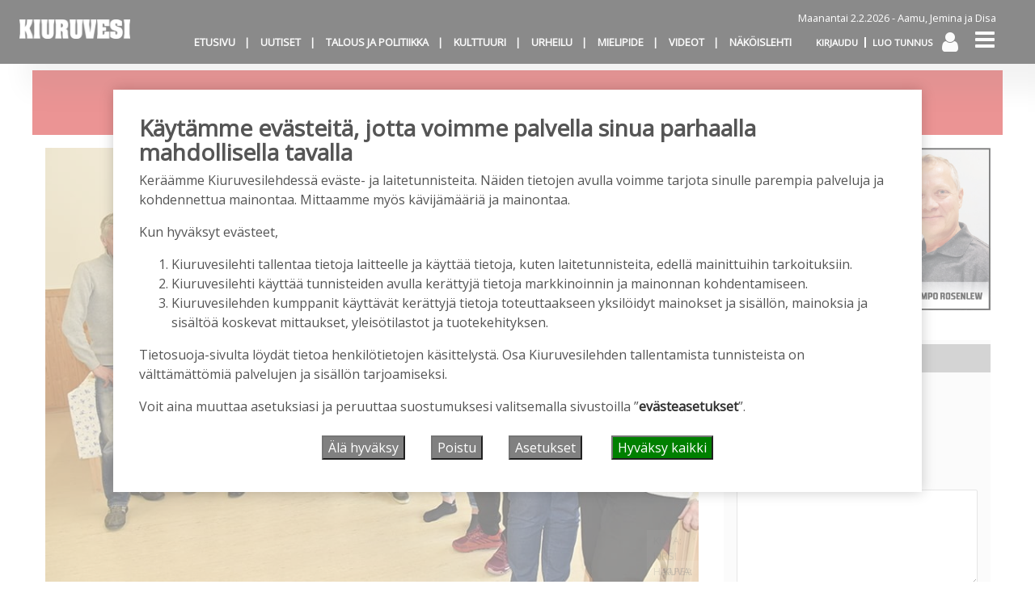

--- FILE ---
content_type: text/html; charset=UTF-8
request_url: https://kiuruvesilehti.fi/2023/05/16/vapaaehtoiset-jakoivat-vuoroja-ulkoiluttajina-kotona-asuvatkin-toivotaan-saatavan-mukaan/
body_size: 29886
content:
<!DOCTYPE html>
<html  xmlns:og="http://ogp.me/ns#"  xmlns:fb="https://www.facebook.com/2008/fbml" lang="fi" prefix="og: https://ogp.me/ns#">
<head>
    <meta charset="UTF-8"><link rel="preconnect" href="https://fonts.gstatic.com/" crossorigin />
    <meta name="viewport" content="width=device-width, initial-scale=1">
    <meta http-equiv="X-UA-Compatible" content="IE=edge">
    <link rel="preconnect" href="https://fonts.gstatic.com" crossorigin>
    <link rel="preconnect" href="https://connect.facebook.com" crossorigin>
    <link rel="preconnect" href="https://www.googletagmanager.com" crossorigin>
    <link rel="profile" href="http://gmpg.org/xfn/11">
    <link rel="pingback" href="https://kiuruvesilehti.fi/xmlrpc.php">
<script>

var cm_elh = 0;

function get_cm_cookie(name) {
    var dc = document.cookie;
    var prefix = "cm_" + name + "=";
    var begin = dc.indexOf("; " + prefix);
    if (begin == -1) {
        begin = dc.indexOf(prefix);
        if (begin != 0) return null;
    }
    else
    {
        begin += 2;
        var end = document.cookie.indexOf(";", begin);
        if (end == -1) {
        end = dc.length;
        }
    }
    return decodeURI(dc.substring(begin + prefix.length, end));
} 
 
function cm_limit(elh) {
	window.scrollTo(0,0);
	var vh = window.innerHeight;
	if (vh > elh) elh = vh;
	cm_elh = elh;
	var doc = document.documentElement;
	window.addEventListener('scroll',function(e) {
		var vh = window.innerHeight;
		var allow = cm_elh; /* - vh + 0; */
		var top = (window.pageYOffset || doc.scrollTop)  - (doc.clientTop || 0);
		if (top > allow) 
			window.scrollTo(0, allow);
	});
}
function cm_open() {
        var cm = document.getElementById("manage_cookies");
        cm.style.display = "block";
	cm_limit(cm.offsetHeight);
}
function cm_close() {
        var cm = document.getElementById('manage_cookies');
        cm.style.display = "none";
}
function cm_disclaimer_open() {
	var url = window.location.href;
	if (url.includes('NO_COOKIE_DISCLAIMER')) {
		console.log('skipping cookie disclaimer');
		return;
	}
	console.log('cm_disclaimer_open');
	var cd = document.getElementById("cookie_disclaimer");
	cd.style.display = "block";
	cm_limit(cd.offsetHeight);
}
function cm_disclaimer_close() {
	var cd = document.getElementById("cookie_disclaimer");
	cd.style.display = "none";
}
function cm_selector() {
	var cm = document.getElementById("cookie_disclaimer");
	cm.style.display = "none";
	cm_open();
}
function cm_reload() {
        window.location.href = window.location.pathname + window.location.search + window.location.hash;
}
function cm_get_cookie(name) {
    var dc = document.cookie;
    var prefix = name + "=";
    var begin = dc.indexOf("; " + prefix);
    if (begin == -1) {
        begin = dc.indexOf(prefix);
        if (begin != 0) return null;
    } else {
        begin += 2;
        var end = document.cookie.indexOf(";", begin);
        if (end == -1) {
        end = dc.length;
        }
    }
    return decodeURI(dc.substring(begin + prefix.length, end));
} 
function cm_set_cookie(name,value,days) {
    var expires = "";
    if (days) {
        var date = new Date();
        date.setTime(date.getTime() + (days*24*60*60*1000));
        expires = "; expires=" + date.toUTCString();
    }
    document.cookie = name + "=" + (value || "")  + expires + "; path=/";
}
function cm_delete_cookie(name) {   
    document.cookie = name+'=; Max-Age=-99999999;';  
}
</script>
	<style>img:is([sizes="auto" i], [sizes^="auto," i]) { contain-intrinsic-size: 3000px 1500px }</style>
	
<!-- Search Engine Optimization by Rank Math - https://rankmath.com/ -->
<meta name="description" content="Vanhusten ulkoilutusrinki alkaa taas toimia koronavuosien tauon jälkeen."/>
<meta name="robots" content="follow, index, max-snippet:-1, max-video-preview:-1, max-image-preview:large"/>
<link rel="canonical" href="https://kiuruvesilehti.fi/2023/05/16/vapaaehtoiset-jakoivat-vuoroja-ulkoiluttajina-kotona-asuvatkin-toivotaan-saatavan-mukaan/" />
<meta property="og:locale" content="fi_FI" />
<meta property="og:type" content="article" />
<meta property="og:title" content="Vapaaehtoiset jakoivat vuoroja ulkoiluttajina – kotona asuvatkin toivotaan saatavan mukaan &#045; Kiuruvesi-lehti" />
<meta property="og:description" content="Vanhusten ulkoilutusrinki alkaa taas toimia koronavuosien tauon jälkeen." />
<meta property="og:url" content="https://kiuruvesilehti.fi/2023/05/16/vapaaehtoiset-jakoivat-vuoroja-ulkoiluttajina-kotona-asuvatkin-toivotaan-saatavan-mukaan/" />
<meta property="og:site_name" content="Kiuruvesi-lehti" />
<meta property="article:section" content="Kuntoilu" />
<meta property="og:updated_time" content="2024-01-25T12:48:38+02:00" />
<meta property="og:image" content="https://kiuruvesilehti.fi/wp-content/uploads/2023/05/vapaaehtoiset-ulkoilu-verkkoon.jpg" />
<meta property="og:image:secure_url" content="https://kiuruvesilehti.fi/wp-content/uploads/2023/05/vapaaehtoiset-ulkoilu-verkkoon.jpg" />
<meta property="og:image:width" content="850" />
<meta property="og:image:height" content="566" />
<meta property="og:image:alt" content="Vapaaehtoiset jakoivat vuoroja ulkoiluttajina – kotona asuvatkin toivotaan saatavan mukaan" />
<meta property="og:image:type" content="image/jpeg" />
<meta property="article:published_time" content="2023-05-16T09:08:15+03:00" />
<meta property="article:modified_time" content="2024-01-25T12:48:38+02:00" />
<meta name="twitter:card" content="summary_large_image" />
<meta name="twitter:title" content="Vapaaehtoiset jakoivat vuoroja ulkoiluttajina – kotona asuvatkin toivotaan saatavan mukaan &#045; Kiuruvesi-lehti" />
<meta name="twitter:description" content="Vanhusten ulkoilutusrinki alkaa taas toimia koronavuosien tauon jälkeen." />
<meta name="twitter:image" content="https://kiuruvesilehti.fi/wp-content/uploads/2023/05/vapaaehtoiset-ulkoilu-verkkoon.jpg" />
<meta name="twitter:label1" content="Written by" />
<meta name="twitter:data1" content="Jaana Selander" />
<meta name="twitter:label2" content="Time to read" />
<meta name="twitter:data2" content="1 minute" />
<script type="application/ld+json" class="rank-math-schema">{"@context":"https://schema.org","@graph":[{"@type":["NewsMediaOrganization","Organization"],"@id":"https://kiuruvesilehti.fi/#organization","name":"Kiuruvesi-lehti","url":"https://kiuruvesilehti.fi","logo":{"@type":"ImageObject","@id":"https://kiuruvesilehti.fi/#logo","url":"https://kiuruvesilehti.fi/wp-content/uploads/2024/09/cropped-Kiuru-favicon.png","contentUrl":"https://kiuruvesilehti.fi/wp-content/uploads/2024/09/cropped-Kiuru-favicon.png","caption":"Kiuruvesi-lehti","inLanguage":"fi","width":"512","height":"512"}},{"@type":"WebSite","@id":"https://kiuruvesilehti.fi/#website","url":"https://kiuruvesilehti.fi","name":"Kiuruvesi-lehti","alternateName":"Kiuruvesilehti","publisher":{"@id":"https://kiuruvesilehti.fi/#organization"},"inLanguage":"fi"},{"@type":"ImageObject","@id":"https://kiuruvesilehti.fi/wp-content/uploads/2023/05/vapaaehtoiset-ulkoilu-verkkoon.jpg","url":"https://kiuruvesilehti.fi/wp-content/uploads/2023/05/vapaaehtoiset-ulkoilu-verkkoon.jpg","width":"850","height":"566","inLanguage":"fi"},{"@type":"BreadcrumbList","@id":"https://kiuruvesilehti.fi/2023/05/16/vapaaehtoiset-jakoivat-vuoroja-ulkoiluttajina-kotona-asuvatkin-toivotaan-saatavan-mukaan/#breadcrumb","itemListElement":[{"@type":"ListItem","position":"1","item":{"@id":"https://kiuruvesilehti.fi","name":"Home"}},{"@type":"ListItem","position":"2","item":{"@id":"https://kiuruvesilehti.fi/aiheet/kuntoilu/","name":"Kuntoilu"}},{"@type":"ListItem","position":"3","item":{"@id":"https://kiuruvesilehti.fi/2023/05/16/vapaaehtoiset-jakoivat-vuoroja-ulkoiluttajina-kotona-asuvatkin-toivotaan-saatavan-mukaan/","name":"Vapaaehtoiset jakoivat vuoroja ulkoiluttajina \u2013 kotona asuvatkin toivotaan saatavan mukaan"}}]},{"@type":"WebPage","@id":"https://kiuruvesilehti.fi/2023/05/16/vapaaehtoiset-jakoivat-vuoroja-ulkoiluttajina-kotona-asuvatkin-toivotaan-saatavan-mukaan/#webpage","url":"https://kiuruvesilehti.fi/2023/05/16/vapaaehtoiset-jakoivat-vuoroja-ulkoiluttajina-kotona-asuvatkin-toivotaan-saatavan-mukaan/","name":"Vapaaehtoiset jakoivat vuoroja ulkoiluttajina \u2013 kotona asuvatkin toivotaan saatavan mukaan &#045; Kiuruvesi-lehti","datePublished":"2023-05-16T09:08:15+03:00","dateModified":"2024-01-25T12:48:38+02:00","isPartOf":{"@id":"https://kiuruvesilehti.fi/#website"},"primaryImageOfPage":{"@id":"https://kiuruvesilehti.fi/wp-content/uploads/2023/05/vapaaehtoiset-ulkoilu-verkkoon.jpg"},"inLanguage":"fi","breadcrumb":{"@id":"https://kiuruvesilehti.fi/2023/05/16/vapaaehtoiset-jakoivat-vuoroja-ulkoiluttajina-kotona-asuvatkin-toivotaan-saatavan-mukaan/#breadcrumb"}},{"@type":"Person","@id":"https://kiuruvesilehti.fi/author/jselander/","name":"Jaana Selander","url":"https://kiuruvesilehti.fi/author/jselander/","image":{"@type":"ImageObject","@id":"https://secure.gravatar.com/avatar/7b62143c631653c6183525a5ab0c291e?s=96&amp;d=mm&amp;r=g","url":"https://secure.gravatar.com/avatar/7b62143c631653c6183525a5ab0c291e?s=96&amp;d=mm&amp;r=g","caption":"Jaana Selander","inLanguage":"fi"},"worksFor":{"@id":"https://kiuruvesilehti.fi/#organization"}},{"@type":"NewsArticle","headline":"Vapaaehtoiset jakoivat vuoroja ulkoiluttajina \u2013 kotona asuvatkin toivotaan saatavan mukaan &#045;","datePublished":"2023-05-16T09:08:15+03:00","dateModified":"2024-01-25T12:48:38+02:00","articleSection":"Kuntoilu, Urheilu","author":{"@id":"https://kiuruvesilehti.fi/author/jselander/","name":"Jaana Selander"},"publisher":{"@id":"https://kiuruvesilehti.fi/#organization"},"description":"Vanhusten ulkoilutusrinki alkaa taas toimia koronavuosien tauon j\u00e4lkeen.","name":"Vapaaehtoiset jakoivat vuoroja ulkoiluttajina \u2013 kotona asuvatkin toivotaan saatavan mukaan &#045;","@id":"https://kiuruvesilehti.fi/2023/05/16/vapaaehtoiset-jakoivat-vuoroja-ulkoiluttajina-kotona-asuvatkin-toivotaan-saatavan-mukaan/#richSnippet","isPartOf":{"@id":"https://kiuruvesilehti.fi/2023/05/16/vapaaehtoiset-jakoivat-vuoroja-ulkoiluttajina-kotona-asuvatkin-toivotaan-saatavan-mukaan/#webpage"},"image":{"@id":"https://kiuruvesilehti.fi/wp-content/uploads/2023/05/vapaaehtoiset-ulkoilu-verkkoon.jpg"},"inLanguage":"fi","mainEntityOfPage":{"@id":"https://kiuruvesilehti.fi/2023/05/16/vapaaehtoiset-jakoivat-vuoroja-ulkoiluttajina-kotona-asuvatkin-toivotaan-saatavan-mukaan/#webpage"}}]}</script>
<!-- /Rank Math WordPress SEO plugin -->

<link rel="alternate" type="application/rss+xml" title="Kiuruvesi-lehti &raquo; syöte" href="https://kiuruvesilehti.fi/feed/" />
<link rel="alternate" type="application/rss+xml" title="Kiuruvesi-lehti &raquo; kommenttien syöte" href="https://kiuruvesilehti.fi/comments/feed/" />
<script type="text/javascript">

function addLoadEvent(func) {
  var oldonload = window.onload;
  if (typeof window.onload != 'function') {
    window.onload = func;
  } else {
    window.onload = function() {
      oldonload();
      func();
    }
  }
}

</script>
<!-- kiuruvesilehti.fi is managing ads with Advanced Ads 2.0.16 – https://wpadvancedads.com/ --><script id="kiuru-ready">
			window.advanced_ads_ready=function(e,a){a=a||"complete";var d=function(e){return"interactive"===a?"loading"!==e:"complete"===e};d(document.readyState)?e():document.addEventListener("readystatechange",(function(a){d(a.target.readyState)&&e()}),{once:"interactive"===a})},window.advanced_ads_ready_queue=window.advanced_ads_ready_queue||[];		</script>
		<script>WebFontConfig={google:{families:["Open Sans:wght@300;400;700","Signika:wght@300;400;700","Playfair Display:ital,wght@0,400;0,500;0,600;0,700;0,900;1,800"]}};if ( typeof WebFont === "object" && typeof WebFont.load === "function" ) { WebFont.load( WebFontConfig ); }</script><script data-optimized="1" src="https://kiuruvesilehti.fi/wp-content/plugins/litespeed-cache/assets/js/webfontloader.min.js"></script>
<link rel='stylesheet' id='paywallcss-css' href='https://kiuruvesilehti.fi/wp-content/mu-plugins/rtminc/paywall/pw.css?v=1657088786&#038;ver=6.7.4' type='text/css' media='all' />
<link rel='stylesheet' id='sqstream-css' href='https://kiuruvesilehti.fi/wp-content/mu-plugins/rtminc/squareblocks/css/stream.css?v=1616069973&#038;ver=6.7.4' type='text/css' media='all' />
<link rel='stylesheet' id='sqbento-css' href='https://kiuruvesilehti.fi/wp-content/mu-plugins/rtminc/squareblocks/css/bentobox.css?v=1643906782&#038;ver=6.7.4' type='text/css' media='all' />
<link rel='stylesheet' id='wp-block-library-css' href='https://kiuruvesilehti.fi/wp-includes/css/dist/block-library/style.min.css?ver=6.7.4' type='text/css' media='all' />
<style id='classic-theme-styles-inline-css' type='text/css'>
/*! This file is auto-generated */
.wp-block-button__link{color:#fff;background-color:#32373c;border-radius:9999px;box-shadow:none;text-decoration:none;padding:calc(.667em + 2px) calc(1.333em + 2px);font-size:1.125em}.wp-block-file__button{background:#32373c;color:#fff;text-decoration:none}
</style>
<style id='global-styles-inline-css' type='text/css'>
:root{--wp--preset--aspect-ratio--square: 1;--wp--preset--aspect-ratio--4-3: 4/3;--wp--preset--aspect-ratio--3-4: 3/4;--wp--preset--aspect-ratio--3-2: 3/2;--wp--preset--aspect-ratio--2-3: 2/3;--wp--preset--aspect-ratio--16-9: 16/9;--wp--preset--aspect-ratio--9-16: 9/16;--wp--preset--color--black: #000000;--wp--preset--color--cyan-bluish-gray: #abb8c3;--wp--preset--color--white: #ffffff;--wp--preset--color--pale-pink: #f78da7;--wp--preset--color--vivid-red: #cf2e2e;--wp--preset--color--luminous-vivid-orange: #ff6900;--wp--preset--color--luminous-vivid-amber: #fcb900;--wp--preset--color--light-green-cyan: #7bdcb5;--wp--preset--color--vivid-green-cyan: #00d084;--wp--preset--color--pale-cyan-blue: #8ed1fc;--wp--preset--color--vivid-cyan-blue: #0693e3;--wp--preset--color--vivid-purple: #9b51e0;--wp--preset--gradient--vivid-cyan-blue-to-vivid-purple: linear-gradient(135deg,rgba(6,147,227,1) 0%,rgb(155,81,224) 100%);--wp--preset--gradient--light-green-cyan-to-vivid-green-cyan: linear-gradient(135deg,rgb(122,220,180) 0%,rgb(0,208,130) 100%);--wp--preset--gradient--luminous-vivid-amber-to-luminous-vivid-orange: linear-gradient(135deg,rgba(252,185,0,1) 0%,rgba(255,105,0,1) 100%);--wp--preset--gradient--luminous-vivid-orange-to-vivid-red: linear-gradient(135deg,rgba(255,105,0,1) 0%,rgb(207,46,46) 100%);--wp--preset--gradient--very-light-gray-to-cyan-bluish-gray: linear-gradient(135deg,rgb(238,238,238) 0%,rgb(169,184,195) 100%);--wp--preset--gradient--cool-to-warm-spectrum: linear-gradient(135deg,rgb(74,234,220) 0%,rgb(151,120,209) 20%,rgb(207,42,186) 40%,rgb(238,44,130) 60%,rgb(251,105,98) 80%,rgb(254,248,76) 100%);--wp--preset--gradient--blush-light-purple: linear-gradient(135deg,rgb(255,206,236) 0%,rgb(152,150,240) 100%);--wp--preset--gradient--blush-bordeaux: linear-gradient(135deg,rgb(254,205,165) 0%,rgb(254,45,45) 50%,rgb(107,0,62) 100%);--wp--preset--gradient--luminous-dusk: linear-gradient(135deg,rgb(255,203,112) 0%,rgb(199,81,192) 50%,rgb(65,88,208) 100%);--wp--preset--gradient--pale-ocean: linear-gradient(135deg,rgb(255,245,203) 0%,rgb(182,227,212) 50%,rgb(51,167,181) 100%);--wp--preset--gradient--electric-grass: linear-gradient(135deg,rgb(202,248,128) 0%,rgb(113,206,126) 100%);--wp--preset--gradient--midnight: linear-gradient(135deg,rgb(2,3,129) 0%,rgb(40,116,252) 100%);--wp--preset--font-size--small: 13px;--wp--preset--font-size--medium: 20px;--wp--preset--font-size--large: 36px;--wp--preset--font-size--x-large: 42px;--wp--preset--spacing--20: 0.44rem;--wp--preset--spacing--30: 0.67rem;--wp--preset--spacing--40: 1rem;--wp--preset--spacing--50: 1.5rem;--wp--preset--spacing--60: 2.25rem;--wp--preset--spacing--70: 3.38rem;--wp--preset--spacing--80: 5.06rem;--wp--preset--shadow--natural: 6px 6px 9px rgba(0, 0, 0, 0.2);--wp--preset--shadow--deep: 12px 12px 50px rgba(0, 0, 0, 0.4);--wp--preset--shadow--sharp: 6px 6px 0px rgba(0, 0, 0, 0.2);--wp--preset--shadow--outlined: 6px 6px 0px -3px rgba(255, 255, 255, 1), 6px 6px rgba(0, 0, 0, 1);--wp--preset--shadow--crisp: 6px 6px 0px rgba(0, 0, 0, 1);}:where(.is-layout-flex){gap: 0.5em;}:where(.is-layout-grid){gap: 0.5em;}body .is-layout-flex{display: flex;}.is-layout-flex{flex-wrap: wrap;align-items: center;}.is-layout-flex > :is(*, div){margin: 0;}body .is-layout-grid{display: grid;}.is-layout-grid > :is(*, div){margin: 0;}:where(.wp-block-columns.is-layout-flex){gap: 2em;}:where(.wp-block-columns.is-layout-grid){gap: 2em;}:where(.wp-block-post-template.is-layout-flex){gap: 1.25em;}:where(.wp-block-post-template.is-layout-grid){gap: 1.25em;}.has-black-color{color: var(--wp--preset--color--black) !important;}.has-cyan-bluish-gray-color{color: var(--wp--preset--color--cyan-bluish-gray) !important;}.has-white-color{color: var(--wp--preset--color--white) !important;}.has-pale-pink-color{color: var(--wp--preset--color--pale-pink) !important;}.has-vivid-red-color{color: var(--wp--preset--color--vivid-red) !important;}.has-luminous-vivid-orange-color{color: var(--wp--preset--color--luminous-vivid-orange) !important;}.has-luminous-vivid-amber-color{color: var(--wp--preset--color--luminous-vivid-amber) !important;}.has-light-green-cyan-color{color: var(--wp--preset--color--light-green-cyan) !important;}.has-vivid-green-cyan-color{color: var(--wp--preset--color--vivid-green-cyan) !important;}.has-pale-cyan-blue-color{color: var(--wp--preset--color--pale-cyan-blue) !important;}.has-vivid-cyan-blue-color{color: var(--wp--preset--color--vivid-cyan-blue) !important;}.has-vivid-purple-color{color: var(--wp--preset--color--vivid-purple) !important;}.has-black-background-color{background-color: var(--wp--preset--color--black) !important;}.has-cyan-bluish-gray-background-color{background-color: var(--wp--preset--color--cyan-bluish-gray) !important;}.has-white-background-color{background-color: var(--wp--preset--color--white) !important;}.has-pale-pink-background-color{background-color: var(--wp--preset--color--pale-pink) !important;}.has-vivid-red-background-color{background-color: var(--wp--preset--color--vivid-red) !important;}.has-luminous-vivid-orange-background-color{background-color: var(--wp--preset--color--luminous-vivid-orange) !important;}.has-luminous-vivid-amber-background-color{background-color: var(--wp--preset--color--luminous-vivid-amber) !important;}.has-light-green-cyan-background-color{background-color: var(--wp--preset--color--light-green-cyan) !important;}.has-vivid-green-cyan-background-color{background-color: var(--wp--preset--color--vivid-green-cyan) !important;}.has-pale-cyan-blue-background-color{background-color: var(--wp--preset--color--pale-cyan-blue) !important;}.has-vivid-cyan-blue-background-color{background-color: var(--wp--preset--color--vivid-cyan-blue) !important;}.has-vivid-purple-background-color{background-color: var(--wp--preset--color--vivid-purple) !important;}.has-black-border-color{border-color: var(--wp--preset--color--black) !important;}.has-cyan-bluish-gray-border-color{border-color: var(--wp--preset--color--cyan-bluish-gray) !important;}.has-white-border-color{border-color: var(--wp--preset--color--white) !important;}.has-pale-pink-border-color{border-color: var(--wp--preset--color--pale-pink) !important;}.has-vivid-red-border-color{border-color: var(--wp--preset--color--vivid-red) !important;}.has-luminous-vivid-orange-border-color{border-color: var(--wp--preset--color--luminous-vivid-orange) !important;}.has-luminous-vivid-amber-border-color{border-color: var(--wp--preset--color--luminous-vivid-amber) !important;}.has-light-green-cyan-border-color{border-color: var(--wp--preset--color--light-green-cyan) !important;}.has-vivid-green-cyan-border-color{border-color: var(--wp--preset--color--vivid-green-cyan) !important;}.has-pale-cyan-blue-border-color{border-color: var(--wp--preset--color--pale-cyan-blue) !important;}.has-vivid-cyan-blue-border-color{border-color: var(--wp--preset--color--vivid-cyan-blue) !important;}.has-vivid-purple-border-color{border-color: var(--wp--preset--color--vivid-purple) !important;}.has-vivid-cyan-blue-to-vivid-purple-gradient-background{background: var(--wp--preset--gradient--vivid-cyan-blue-to-vivid-purple) !important;}.has-light-green-cyan-to-vivid-green-cyan-gradient-background{background: var(--wp--preset--gradient--light-green-cyan-to-vivid-green-cyan) !important;}.has-luminous-vivid-amber-to-luminous-vivid-orange-gradient-background{background: var(--wp--preset--gradient--luminous-vivid-amber-to-luminous-vivid-orange) !important;}.has-luminous-vivid-orange-to-vivid-red-gradient-background{background: var(--wp--preset--gradient--luminous-vivid-orange-to-vivid-red) !important;}.has-very-light-gray-to-cyan-bluish-gray-gradient-background{background: var(--wp--preset--gradient--very-light-gray-to-cyan-bluish-gray) !important;}.has-cool-to-warm-spectrum-gradient-background{background: var(--wp--preset--gradient--cool-to-warm-spectrum) !important;}.has-blush-light-purple-gradient-background{background: var(--wp--preset--gradient--blush-light-purple) !important;}.has-blush-bordeaux-gradient-background{background: var(--wp--preset--gradient--blush-bordeaux) !important;}.has-luminous-dusk-gradient-background{background: var(--wp--preset--gradient--luminous-dusk) !important;}.has-pale-ocean-gradient-background{background: var(--wp--preset--gradient--pale-ocean) !important;}.has-electric-grass-gradient-background{background: var(--wp--preset--gradient--electric-grass) !important;}.has-midnight-gradient-background{background: var(--wp--preset--gradient--midnight) !important;}.has-small-font-size{font-size: var(--wp--preset--font-size--small) !important;}.has-medium-font-size{font-size: var(--wp--preset--font-size--medium) !important;}.has-large-font-size{font-size: var(--wp--preset--font-size--large) !important;}.has-x-large-font-size{font-size: var(--wp--preset--font-size--x-large) !important;}
:where(.wp-block-post-template.is-layout-flex){gap: 1.25em;}:where(.wp-block-post-template.is-layout-grid){gap: 1.25em;}
:where(.wp-block-columns.is-layout-flex){gap: 2em;}:where(.wp-block-columns.is-layout-grid){gap: 2em;}
:root :where(.wp-block-pullquote){font-size: 1.5em;line-height: 1.6;}
</style>
<link rel='stylesheet' id='wpforms-form-locker-frontend-css' href='https://kiuruvesilehti.fi/wp-content/plugins/wpforms-form-locker/assets/css/frontend.min.css?ver=2.8.0' type='text/css' media='all' />
<link rel='stylesheet' id='unslider-css-css' href='https://kiuruvesilehti.fi/wp-content/plugins/advanced-ads-slider/public/assets/css/unslider.css?ver=2.0.3' type='text/css' media='all' />
<link rel='stylesheet' id='slider-css-css' href='https://kiuruvesilehti.fi/wp-content/plugins/advanced-ads-slider/public/assets/css/slider.css?ver=2.0.3' type='text/css' media='all' />
<link rel='stylesheet' id='bootstrap-css-css' href='https://kiuruvesilehti.fi/wp-content/themes/lehti2019/inc/assets/css/bootstrap.min.css?ver=6.7.4' type='text/css' media='all' />
<link rel='stylesheet' id='font-awesome-css' href='https://kiuruvesilehti.fi/wp-content/themes/lehti2019/fonts/font-awesome.min.css?ver=6.7.4' type='text/css' media='all' />
<link rel='stylesheet' id='fonts-css-css' href='https://kiuruvesilehti.fi/wp-content/themes/lehti2019/fonts.css?ver=6.7.4' type='text/css' media='all' />
<link rel='stylesheet' id='default-css-css' href='https://kiuruvesilehti.fi/wp-content/themes/lehti2019/inc/assets/css/presets/color-scheme/blue.css?ver=6.7.4' type='text/css' media='all' />
<link rel='stylesheet' id='lighbox-css' href='https://kiuruvesilehti.fi/wp-content/themes/lehti2019/inc/assets/css/ekko-lightbox.css?ver=6.7.4' type='text/css' media='all' />
<link rel='stylesheet' id='sitestyle-css' href='https://kiuruvesilehti.fi/wp-content/themes/lehti2019/kiuruvesilehti/kiuruvesilehti.css?ver=1744119581' type='text/css' media='all' />
<script type="text/javascript" src="https://kiuruvesilehti.fi/wp-includes/js/jquery/jquery.min.js?ver=3.7.1" id="jquery-core-js"></script>
<script type="text/javascript" src="https://kiuruvesilehti.fi/wp-includes/js/jquery/jquery-migrate.min.js?ver=3.4.1" id="jquery-migrate-js"></script>
<script type="text/javascript" src="https://kiuruvesilehti.fi/wp-content/plugins/theme-my-login-fork/modules/themed-profiles/themed-profiles.js?ver=6.7.4" id="tml-themed-profiles-js"></script>
<script type="text/javascript" id="advanced-ads-advanced-js-js-extra">
/* <![CDATA[ */
var advads_options = {"blog_id":"1","privacy":{"enabled":false,"state":"not_needed"}};
/* ]]> */
</script>
<script type="text/javascript" src="https://kiuruvesilehti.fi/wp-content/plugins/advanced-ads/public/assets/js/advanced.min.js?ver=2.0.16" id="advanced-ads-advanced-js-js"></script>
<script type="text/javascript" id="advanced_ads_pro/visitor_conditions-js-extra">
/* <![CDATA[ */
var advanced_ads_pro_visitor_conditions = {"referrer_cookie_name":"advanced_ads_pro_visitor_referrer","referrer_exdays":"365","page_impr_cookie_name":"advanced_ads_page_impressions","page_impr_exdays":"3650"};
/* ]]> */
</script>
<script type="text/javascript" src="https://kiuruvesilehti.fi/wp-content/plugins/advanced-ads-pro/modules/advanced-visitor-conditions/inc/conditions.min.js?ver=3.0.8" id="advanced_ads_pro/visitor_conditions-js"></script>
<!--[if lt IE 9]>
<script type="text/javascript" src="https://kiuruvesilehti.fi/wp-content/themes/lehti2019/inc/assets/js/html5.js?ver=3.7.0" id="html5hiv-js"></script>
<![endif]-->
<script type="text/javascript" src="https://kiuruvesilehti.fi/wp-content/mu-plugins/rtminc/js/jquery.fitvids-ie.js" id="fitvids-js"></script>
<script type="text/javascript" src="https://kiuruvesilehti.fi/wp-content/themes/lehti2019/inc/assets/js/ekko-lightbox.min.js?ver=6.7.4" id="lightbox-js"></script>
<script>

function viewinc(pw,ai){
	var data = {u: 0, pw: pw, ai: ai, v: 1};
	jQuery.ajax({
		url: "https://kiuruvesilehti.fi/wp-content/mu-plugins/rtminc/paywall/stat/",
		data: data,
		dataType: "json",
		method: "POST",
		cache: false,
		error: function(e) {
			console.log('shadeinc ajax error: ' + e);
		},
		success: function(r) {
			console.log('shadeinc success: ' + r);
		}
	});
}

function shadeinc(pw,ai){
	var data = {u: 0, pw: pw, ai: ai, v: 0};
	jQuery.ajax({
		url: "https://kiuruvesilehti.fi/wp-content/mu-plugins/rtminc/paywall/stat/",
		data: data,
		dataType: "json",
		method: "POST",
		cache: false,
		error: function(e) {
			console.log('shadeinc ajax error: ' + e);
		},
		success: function(r) {
			console.log('shadeinc success: ' + r);
		}
	});
}

function trim_pwcontent() {
	var ua = navigator.userAgent || navigator.vendor || window.opera;
	var element = document.getElementById("paywall-preview");
	if (element != null) {
		var total = element.children.length;
		while (total > 4) {
			element.removeChild(element.lastChild);
			total = element.children.length;
		}
	}
}
/*
addLoadEvent(trim_pwcontent);
*/
</script>
<script>
post_id = 21069;
pw_build = 0;
pw_lvl = 0;
pmlt_app = 0;
pw_stamp = 1770061804;
function maybe_force_reload(url) {
	console.log('Validating view ' + pw_lvl + ' app ' + pmlt_app);
	ajaxr = new XMLHttpRequest();
	ajaxr.open('POST', "https://kiuruvesilehti.fi/wp-admin/admin-ajax.php", true);
	ajaxr.setRequestHeader("Content-type", "application/x-www-form-urlencoded");
	ajaxr.onload = function() {
		var h = window.location.href;
		var r = JSON.parse(this.responseText);
		console.log(this.responseText);
		console.log('page = ' + h);
		if ((r.app != pmlt_app) && (r.app > 0)) {
			if (h.indexOf('sovellus=') == -1) {
				if (h.indexOf('?') == -1) {
					h = h + "?sovellus=" + r.app;
				} else {
					h = h + "&sovellus=" + r.app;
				}
				console.log('App found (' + r.app + ',' + pmlt_app + ') ' + h);
				window.location.href = h;
			}
		}
		if (r.s && r.uid && r.s != pw_lvl) {
			if (h.indexOf('_pw=') == -1) {
				if (h.indexOf('?') == -1) {
					h = h + "?_pw=" + r.uid;
				} else {
					h = h + "&_pw=" + r.uid;
				}
				console.log('View changed (' + r.s + ',' + pw_lvl + ') for ' + r.uid);
				window.location.href = h;
			}
		}
		if (r.st && pw_stamp && (r.st - pw_stamp > 10800)) {
			if (h.indexOf('_view=') == -1) {
				if (h.indexOf('?') == -1) {
					h = h + "?_view=" + r.st;
				} else {
					h = h + "&_view=" + r.st;
				}
				console.log('View updating ('  + (r.st - pw_stamp)  + ')');
				window.location.href = h;
			}
		}
		if (r.pop) {
			rtm_pw_pop(r.pop);
		}
	}
	ajaxr.send('action=subscriber_level&post_id=21069');
}
function rtm_pw_pop(m) {
	var elem = document.createElement("DIV");
	elem.innerHTML = '<p style="position: fixed; top: 4rem; right: 2rem; background-color: purple; padding: 0.4rem 1rem; border: 2px solid white; box-shadow: 0 0 1rem rgba(0,0,0,0.2); color: white;">' + m + "</p>";
	document.body.appendChild(elem);
}
addLoadEvent(maybe_force_reload);
</script>
<link rel="https://api.w.org/" href="https://kiuruvesilehti.fi/wp-json/" /><link rel="alternate" title="JSON" type="application/json" href="https://kiuruvesilehti.fi/wp-json/wp/v2/posts/21069" /><link rel="EditURI" type="application/rsd+xml" title="RSD" href="https://kiuruvesilehti.fi/xmlrpc.php?rsd" />
<meta name="generator" content="WordPress 6.7.4" />
<link rel='shortlink' href='https://kiuruvesilehti.fi/?p=21069' />
<link rel="alternate" title="oEmbed (JSON)" type="application/json+oembed" href="https://kiuruvesilehti.fi/wp-json/oembed/1.0/embed?url=https%3A%2F%2Fkiuruvesilehti.fi%2F2023%2F05%2F16%2Fvapaaehtoiset-jakoivat-vuoroja-ulkoiluttajina-kotona-asuvatkin-toivotaan-saatavan-mukaan%2F" />
<link rel="alternate" title="oEmbed (XML)" type="text/xml+oembed" href="https://kiuruvesilehti.fi/wp-json/oembed/1.0/embed?url=https%3A%2F%2Fkiuruvesilehti.fi%2F2023%2F05%2F16%2Fvapaaehtoiset-jakoivat-vuoroja-ulkoiluttajina-kotona-asuvatkin-toivotaan-saatavan-mukaan%2F&#038;format=xml" />
<meta prefix="og: http://ogp.me/ns#" property="og:title" content="Vapaaehtoiset jakoivat vuoroja ulkoiluttajina – kotona asuvatkin toivotaan saatavan mukaan" />
<meta prefix="og: http://ogp.me/ns#" property="og:type" content="article" />
<meta prefix="og: http://ogp.me/ns#" property="og:image" content="https://kiuruvesilehti.fi/wp-content/uploads/2023/05/vapaaehtoiset-ulkoilu-verkkoon.jpg" />
<meta prefix="og: http://ogp.me/ns#" property="og:url" content="https://kiuruvesilehti.fi/2023/05/16/vapaaehtoiset-jakoivat-vuoroja-ulkoiluttajina-kotona-asuvatkin-toivotaan-saatavan-mukaan/" />
<meta prefix="og: http://ogp.me/ns#" property="og:description" content="Vanhusten ulkoilutusrinki alkaa taas toimia koronavuosien tauon jälkeen. Kiuruvetiset järjestöt ja yhteisöt ottivat hyvin vastaan erityisliikunnanohjaaja Sonja Kärkkäisen kutsun vanhusten ulkoilutusrinkiin. Vapaaehtoisia ulkoiluttajia löytyi ja toiminta pääsee alkamaan jo toukokuun loppupuolella." />
<meta prefix="og: http://ogp.me/ns#" property="article:publisher" content="https://www.facebook.com/kiuruvesilehti" />
<script>advads_items = { conditions: {}, display_callbacks: {}, display_effect_callbacks: {}, hide_callbacks: {}, backgrounds: {}, effect_durations: {}, close_functions: {}, showed: [] };</script><style type="text/css" id="kiuru-layer-custom-css"></style><title>Vapaaehtoiset jakoivat vuoroja ulkoiluttajina – kotona asuvatkin toivotaan saatavan mukaan - Kiuruvesi-lehti</title>
<link rel="stylesheet" href="https://use.typekit.net/ywh4elu.css">
<link rel="preconnect" href="https://fonts.gstatic.com">


<link rel="preconnect" href="https://fonts.gstatic.com">


<style type="text/css">

.weatherpanel div {
	width: 200px;
	height: 338px;
	display: none;
	margin-left: 0px;
	margin-top: 10px;
}

</style>

<script type="text/javascript">

function rtm_weather_widget_start() {
	jQuery('.weatherpanel').show();
	jQuery('.weatherpanel').cycle({
		fx: 'scrollUp',
		speed: 1000,
		timeout: 4000,
		fit: 1,
		width: 200,
		height: 338,
		pause: 1
	});
}

addLoadEvent(rtm_weather_widget_start);

</script>

<script>

oembeds = [];

function place_oembeds() {
	for (var oemb in oembeds) {
		var data = {'action': 'get_oembed', 'url' : oembeds[oemb].url, "target" : oembeds[oemb].elem};
		jQuery.post('https://kiuruvesilehti.fi/wp-admin/admin-ajax.php', data, function(response) {
			response = jQuery.parseJSON(response);
			jQuery(response.target).html(response.content);
			jQuery(response.target).fitVids();
			if (typeof FB != 'undefined') FB.XFBML.parse();
			if (typeof window.instgrm != 'undefined') window.instgrm.Embeds.process();
			jQuery("#some_page .some_container").trigger("ss-rearrange");
		})
	}
}

function get_oembed(elem,url) {
	oembeds.push({'elem': elem, 'url':url});
	console.log("oembed: " + url);
}
addLoadEvent(place_oembeds);
</script>
<script>
function rtm_popinc(v,i){
	var data = {b: 1, v: v, i: i};
	jQuery.ajax({
		url: "https://kiuruvesilehti.fi/wp-content/mu-plugins/rtminc/popularity/view/",
		data: data,
		dataType: "json",
		cache: false,
		error: function(e) {
			console.log('rtm_pop ajax error: ' + e);
		},
		success: function(e) {
			console.log('rtm_pop');
		}
	});
}
var rtm_impressed = [];
function rtm_impress(pid) {
	if (jQuery.inArray(pid, rtm_impressed) == -1) {
		rtm_impressed.push(pid);
		rtm_popinc(0,pid);
	}
}

</script>
<style>
#trend_monitor { 
	position: fixed; 
	right: 0px; 
	top: 10vh;
	background-color: white;
	border-top: 2px solid black;
	border-left: 2px solid black;
	border-bottom: 2px solid black;
	z-index: 999999;
	box-shadow: 0 0 2rem rgba(0,0,0,0.2);
}
#trend_monitor.minimized {
	right: -302px;
}
body.wp-admin #trend_monitor.minimized {
	right: -336px;
}
#trend_monitor a {
	text-decoration: none;
}
.trend_posts img {
	max-width: 100%;
	width: 100%;
	background-color: rgba(0,0,0,0.8);
	margin-bottom: 0.5rem;
}
.trend_posts .image {
	width: 20%;
	flex-shrink: 0;
	padding-right: 0.5rem;
}
.trending_post {
	display: flex;
	border-bottom:1px solid rgba(0,0,0,0.2);
	margin-bottom:0.5rem;
	padding-bottom:0.5rem;
}
.trending_post:last-child {
	border-bottom: none;
	margin-bottom: 0;
}
.trend_content {
	position: relative;
	width: 300px; 
	padding:1rem;
	min-height: 10rem;
	font-size: 1rem;
}
.trend_content .title {
	font-weight: bold;
	font-size: 0.9rem;
}
.trend_content .meta {
	font-size: 0.7rem;
}
.trend_content .meta > span {
	margin-right: 0.5rem;
	color: rgba(0,0,0,0.7);
}
.trend_content .meta .date {
	margin-right: 0.3rem;
}
.trend_handle {
	margin-left: -5.6em;
	height: auto;
	padding: 0.2rem 0.5rem;
	top: 3rem;
	width: auto;
	background-color: black;
	position: absolute;
	display: inline-block;
	color: white;
	transform: rotate(90deg);
	cursor:ew-resize;
}
.trend_handle:hover {
	color:white;
}
#trend_monitor .trend_monitor_h {
	margin:0;
	padding:0 0 0.5rem 0;
	font-size:1.2rem;
	font-weight:bold;
}
</style>
		<script type="text/javascript">
			var advadsCfpQueue = [];
			var advadsCfpAd = function( adID ) {
				if ( 'undefined' === typeof advadsProCfp ) {
					advadsCfpQueue.push( adID )
				} else {
					advadsProCfp.addElement( adID )
				}
			}
		</script>
		<script>
var sqbpager = new Object();
</script>
<style type="text/css" id="custom-background-css">
body.custom-background { background-color: #000000; }
</style>
			<script type="text/javascript">
			if ( typeof advadsGATracking === 'undefined' ) {
				window.advadsGATracking = {
					delayedAds: {},
					deferedAds: {}
				};
			}
		</script>
		<link rel="icon" href="https://kiuruvesilehti.fi/wp-content/uploads/2024/09/cropped-Kiuru-favicon-32x32.png" sizes="32x32" />
<link rel="icon" href="https://kiuruvesilehti.fi/wp-content/uploads/2024/09/cropped-Kiuru-favicon-192x192.png" sizes="192x192" />
<link rel="apple-touch-icon" href="https://kiuruvesilehti.fi/wp-content/uploads/2024/09/cropped-Kiuru-favicon-180x180.png" />
<meta name="msapplication-TileImage" content="https://kiuruvesilehti.fi/wp-content/uploads/2024/09/cropped-Kiuru-favicon-270x270.png" />
		<style type="text/css" id="wp-custom-css">
			.entry-content .pw_campaign_button {
  width: 100%;
}

#sitetop .container .row > div.right {
  width: 0;
  flex-shrink: 1;
  flex-grow: 0;
}
.ui-tabs-tab.ui-corner-top.ui-state-default.ui-tab.ui-tabs-active.ui-state-active a {
  border-bottom: 2px solid #fe0000;
  padding-bottom: 2px;
}
.single .featured-image-wrap img {
	width:100%;
}

/*menuedit*/



.home #sitetop {
  background: black;
}

.header-wrap {
  /* background-color: transparent; */
  background-color: black;
}

#page {
  background: #151515;
}

#sitetop .container .row > div.left {
  /* border-bottom: 0.4em solid #fe0000; */
  border-bottom: 0;
}

#sitetop .container .row {
  /* background: white; */
  background: #151515;
}

.advertisermenu * {
  /* color: black; */
  color: #f7f7f7;
}

.advertisermenu .container {
  /* background-color: #fff; */
  background-color: #151515;
}

#featured {
  border-top: 10px solid white;
}

#main-nav a {
  color: #f7f7f7;
}
#featured-slider {
  padding-bottom: 0;
}
#sitetop .container .row > div.left {
  margin-left: 0;
}

div.menu-wrapper:nth-child(4) {
 display: none;
}
		</style>
		<!-- Facebook Pixel Code -->
<script>

!function(f,b,e,v,n,t,s)
	{if(f.fbq)return;n=f.fbq=function(){n.callMethod?n.callMethod.apply(n,arguments):n.queue.push(arguments)};
	if(!f._fbq)f._fbq=n;n.push=n;n.loaded=!0;n.version='2.0';
	n.queue=[];t=b.createElement(e);t.async=!0;
	t.src=v;s=b.getElementsByTagName(e)[0];
	s.parentNode.insertBefore(t,s)}(window, document,'script',
          'https://connect.facebook.net/en_US/fbevents.js');
	fbq('consent', 'revoke');
	fbq('init', '320084276488249');
	fbq('track', 'PageView');
	if (cm_get_cookie('cm_ads')==1) {
		console.log('fbp consented');
		fbq('consent', 'grant');
	} else {
		console.log('fbp no consent');
	}

</script>
<noscript>
 <img height="1" width="1" src="https://www.facebook.com/tr?id=320084276488249&ev=PageView&noscript=1"/>
</noscript>
<!-- End Facebook Pixel Code -->
<style>
.random_photo {
	background-image: url('');
}
</style>
</head>
<body class="post-template-default single single-post postid-21069 single-format-standard custom-background paywall paywall-diamond subscription-required aa-prefix-kiuru- cat-kuntoilu cat-urheilu post-has-image">
<div id="page" class="site">
<div class="header-wrap  page-header-wrap">

<header id="masthead" class="site-header" role="banner"><div id="top-layer"><div class="container"><div class="row"><div id="site-tools" class="col"><div id="search-box" style="display: none;"><form action="/" method="get"><input type="text" name="s" placeholder="Etsi" id="search-term"><input type="submit" value=">>" class="search-submit"></form></div><div class="user-sign-in"><a href="https://kiuruvesilehti.fi/kirjaudu/" class="login-button">Kirjaudu sisään</a></div><!-- section site-widgets is inactive --><a onclick="toggle_search();" class="search-toggle"><span class="search-icon"></span></a></div><!-- site-tools --><div class="mobi-burger"><a id="mobiclick" onclick="mobimenu_open();"><span class="fa fa-bars"></span></a></div></div><!-- #site-tools --></div><!-- .row --></div><!-- .container --></div><!-- #top-layer --><div id="menu-wrappers"><div class="menu-wrapper"><div class="today"><span class="header-date">Maanantai 2.2.2026 - <span class="header-nimipaiva">Aamu, Jemina ja Disa</span></div><div class="advertisermenu"><div class="container"><div class="row"><nav class="navbar navbar-expand"><div id="main-nav" class="menu-paavalikko-container"><ul id="menu-paavalikko" class="navbar-nav"><li id="menu-item-17" class="nav-item menu-item menu-item-type-custom menu-item-object-custom menu-item-17"><a href="/" class="nav-link">Etusivu</a></li>
<li id="menu-item-4968" class="nav-item menu-item menu-item-type-taxonomy menu-item-object-category menu-item-4968"><a href="https://kiuruvesilehti.fi/aiheet/uutiset/" class="nav-link">Uutiset</a></li>
<li id="menu-item-33108" class="nav-item menu-item menu-item-type-taxonomy menu-item-object-category menu-item-33108"><a href="https://kiuruvesilehti.fi/aiheet/politiikka/" class="nav-link">Talous ja politiikka</a></li>
<li id="menu-item-26621" class="nav-item menu-item menu-item-type-taxonomy menu-item-object-category menu-item-26621"><a href="https://kiuruvesilehti.fi/aiheet/kulttuuri/" class="nav-link">Kulttuuri</a></li>
<li id="menu-item-26620" class="nav-item menu-item menu-item-type-taxonomy menu-item-object-category current-post-ancestor current-menu-parent current-post-parent menu-item-26620"><a href="https://kiuruvesilehti.fi/aiheet/urheilu/" class="nav-link">Urheilu</a></li>
<li id="menu-item-30694" class="nav-item menu-item menu-item-type-taxonomy menu-item-object-category menu-item-30694"><a href="https://kiuruvesilehti.fi/aiheet/mielipide/" class="nav-link">Mielipide</a></li>
<li id="menu-item-26012" class="nav-item menu-item menu-item-type-taxonomy menu-item-object-category menu-item-26012"><a href="https://kiuruvesilehti.fi/aiheet/videot/" class="nav-link">Videot</a></li>
<li id="menu-item-5003" class="nav-item menu-item menu-item-type-post_type menu-item-object-page menu-item-5003"><a href="https://kiuruvesilehti.fi/nakoislehti/" class="nav-link">Näköislehti</a></li>
</ul></div></nav><span class="paywall-login-wrap paywall-logged_out"><a href="https://kiuruvesilehti.fi/kirjaudu/?content_referral=21069" class="paywall-profile-link"><i class="icon icon-user" aria-hidden="true"></i></a><span class="paywall-login-wrap-options"><a href="https://kiuruvesilehti.fi/kirjaudu/?content_referral=21069">Kirjaudu</a><a href="https://kiuruvesilehti.fi/luotunnus/">Luo tunnus</a></span></span><span id="burger"><a onclick="toggle_dropmenu();"><i class="icon icon-bars"></i></a></span></div></div></div></div><div class="menu-wrapper"><div id="sitetop"><div class="container"><div class="row"><div class="left sitetopper"><a href="/"><img src="/wp-content/themes/lehti2019/kiuruvesilehti/kiuruvesilehti.png"></a></div><div class="middle sitetopper"><!-- section weather is inactive --></div><div class="right sitetopper"><div class="phrase">Paikallinen.</div><div class="phrase">Luotettava.</div><div class="phrase">Uudistunut.</div></div></div></div></div></div><div class="pirdrop" id="pirdrop" style="display: none;"><div class="container"><div class="row"><form action="/" method="get" class="pirsearch-form"><input type="text" name="s" value="" placeholder="Haku" class="pirsearch-term"><button type="submit" class="pirsearch-submit"><i class="icon icon-search"></i></button></form></div></div><div class="container desktop-menu"><div class="row"><div class="pirmenu-drop-wrap"><ul id="menu-hampurilainen" class="pirmenu-drop"><li id="menu-item-5335" class="menu-item menu-item-type-taxonomy menu-item-object-category menu-item-has-children menu-item-5335"><a href="https://kiuruvesilehti.fi/aiheet/uutiset/">Uutiset</a>
<ul class="sub-menu">
	<li id="menu-item-5336" class="menu-item menu-item-type-taxonomy menu-item-object-category menu-item-5336"><a href="https://kiuruvesilehti.fi/aiheet/politiikka/">Politiikka</a></li>
	<li id="menu-item-5337" class="menu-item menu-item-type-taxonomy menu-item-object-category menu-item-5337"><a href="https://kiuruvesilehti.fi/aiheet/talous-2/">Talous</a></li>
	<li id="menu-item-5338" class="menu-item menu-item-type-taxonomy menu-item-object-category current-post-ancestor current-menu-parent current-post-parent menu-item-5338"><a href="https://kiuruvesilehti.fi/aiheet/urheilu/">Urheilu</a></li>
	<li id="menu-item-5339" class="menu-item menu-item-type-taxonomy menu-item-object-category menu-item-5339"><a href="https://kiuruvesilehti.fi/aiheet/kulttuuri/">Kulttuuri</a></li>
	<li id="menu-item-5429" class="menu-item menu-item-type-taxonomy menu-item-object-category menu-item-5429"><a href="https://kiuruvesilehti.fi/aiheet/50-vuotta-sitten/">50v sitten</a></li>
	<li id="menu-item-5443" class="menu-item menu-item-type-post_type menu-item-object-page menu-item-5443"><a href="https://kiuruvesilehti.fi/juttuvinkki/">Juttuvinkki</a></li>
</ul>
</li>
<li id="menu-item-5343" class="menu-item menu-item-type-taxonomy menu-item-object-category menu-item-has-children menu-item-5343"><a href="https://kiuruvesilehti.fi/aiheet/mielipide/">Mielipide</a>
<ul class="sub-menu">
	<li id="menu-item-18735" class="menu-item menu-item-type-taxonomy menu-item-object-category menu-item-18735"><a href="https://kiuruvesilehti.fi/aiheet/paakirjoitus/">Pääkirjoitus</a></li>
	<li id="menu-item-5344" class="menu-item menu-item-type-taxonomy menu-item-object-category menu-item-5344"><a href="https://kiuruvesilehti.fi/aiheet/blogi/">Blogi</a></li>
	<li id="menu-item-5346" class="menu-item menu-item-type-taxonomy menu-item-object-category menu-item-5346"><a href="https://kiuruvesilehti.fi/aiheet/vieraskyna/">Vieraskynä</a></li>
	<li id="menu-item-5345" class="menu-item menu-item-type-taxonomy menu-item-object-category menu-item-5345"><a href="https://kiuruvesilehti.fi/aiheet/mielipide/postia/">Postia</a></li>
	<li id="menu-item-5455" class="menu-item menu-item-type-post_type menu-item-object-page menu-item-5455"><a href="https://kiuruvesilehti.fi/jata-oma-kirjoituksesi-postia-palstalle/">Jätä oma kirjoituksesi</a></li>
</ul>
</li>
<li id="menu-item-5465" class="menu-item menu-item-type-post_type menu-item-object-page menu-item-has-children menu-item-5465"><a href="https://kiuruvesilehti.fi/kiuruvesi-lehti-oy/">Kiuruvesi Lehti</a>
<ul class="sub-menu">
	<li id="menu-item-5464" class="menu-item menu-item-type-post_type menu-item-object-page menu-item-5464"><a href="https://kiuruvesilehti.fi/yhteystiedot/">Yhteystiedot</a></li>
	<li id="menu-item-6037" class="menu-item menu-item-type-post_type menu-item-object-page menu-item-6037"><a href="https://kiuruvesilehti.fi/ilmestymispaivat/">Ilmestymispäivät</a></li>
	<li id="menu-item-6033" class="menu-item menu-item-type-post_type menu-item-object-page menu-item-6033"><a href="https://kiuruvesilehti.fi/tilausehdot-2/">Tilausehdot</a></li>
	<li id="menu-item-6035" class="menu-item menu-item-type-post_type menu-item-object-page menu-item-6035"><a href="https://kiuruvesilehti.fi/verkkopalvelun-kayttoehdot/">Verkkopalvelun käyttöehdot</a></li>
	<li id="menu-item-5479" class="menu-item menu-item-type-post_type menu-item-object-page menu-item-5479"><a rel="privacy-policy" href="https://kiuruvesilehti.fi/tietosuoja/">Tietosuoja</a></li>
	<li id="menu-item-43548" class="menu-item menu-item-type-post_type menu-item-object-page menu-item-43548"><a href="https://kiuruvesilehti.fi/poliittisen-mainonnan-avoimuusilmoitus/">Poliittisen mainonnan avoimuusilmoitus</a></li>
</ul>
</li>
<li id="menu-item-5354" class="menu-item menu-item-type-post_type menu-item-object-page menu-item-has-children menu-item-5354"><a href="https://kiuruvesilehti.fi/asiakaspalvelu/">Asiakaspalvelu</a>
<ul class="sub-menu">
	<li id="menu-item-5457" class="menu-item menu-item-type-post_type menu-item-object-page menu-item-5457"><a href="https://kiuruvesilehti.fi/tilaa-lehti/">Tilaa lehti</a></li>
	<li id="menu-item-6036" class="menu-item menu-item-type-post_type menu-item-object-page menu-item-6036"><a href="https://kiuruvesilehti.fi/irtonumeroiden-myyntipisteet/">Irtonumeroiden myyntipisteet</a></li>
	<li id="menu-item-5449" class="menu-item menu-item-type-post_type menu-item-object-page menu-item-5449"><a href="https://kiuruvesilehti.fi/osoitteenmuutos/">Osoitteenmuutos</a></li>
	<li id="menu-item-13786" class="menu-item menu-item-type-post_type menu-item-object-page menu-item-13786"><a href="https://kiuruvesilehti.fi/kesaosoitteenmuutos/">Kesäosoitteenmuutos</a></li>
	<li id="menu-item-7538" class="menu-item menu-item-type-post_type menu-item-object-page menu-item-7538"><a href="https://kiuruvesilehti.fi/mediakortti-2024/">Mediatiedot ja mediakortti</a></li>
	<li id="menu-item-5475" class="menu-item menu-item-type-post_type menu-item-object-page menu-item-5475"><a href="https://kiuruvesilehti.fi/ilmoitusasiat/">Ilmoitusasiat</a></li>
	<li id="menu-item-5472" class="menu-item menu-item-type-post_type menu-item-object-page menu-item-5472"><a href="https://kiuruvesilehti.fi/jata-ilmoitus/">Jätä ilmoitus</a></li>
	<li id="menu-item-31882" class="menu-item menu-item-type-post_type menu-item-object-page menu-item-31882"><a href="https://kiuruvesilehti.fi/palautekanava/">Palautekanava</a></li>
</ul>
</li>
<li id="menu-item-5428" class="menu-item menu-item-type-post_type menu-item-object-page menu-item-5428"><a href="https://kiuruvesilehti.fi/nakoislehti/">Näköislehti</a></li>
</ul></div></div></div><div class="container mobile-menu"><div class="row"><div class="mobile-pirmenu-drop-wrap"><ul id="menu-hampurilainen-1" class="mobile-pirmenu-drop"><li class="menu-item menu-item-type-taxonomy menu-item-object-category menu-item-has-children menu-item-5335" role="presentation"><a role="menuitem" class="menu-link" href="https://kiuruvesilehti.fi/aiheet/uutiset/" data-id="5335">Uutiset</a><a class="dropdown-toggle"><i class="icon icon-plus icon-lg"></i></a><ul role="menu" class="dropdown-menu sub-menu sub-menu-1"><li class="menu-item menu-item-type-taxonomy menu-item-object-category menu-item-5336" role="presentation"><a role="menuitem" class="menu-link" href="https://kiuruvesilehti.fi/aiheet/politiikka/" data-id="5336">Politiikka</a></li>
<li class="menu-item menu-item-type-taxonomy menu-item-object-category menu-item-5337" role="presentation"><a role="menuitem" class="menu-link" href="https://kiuruvesilehti.fi/aiheet/talous-2/" data-id="5337">Talous</a></li>
<li class="menu-item menu-item-type-taxonomy menu-item-object-category current-post-ancestor current-menu-parent current-post-parent menu-item-5338" role="presentation"><a role="menuitem" class="menu-link" href="https://kiuruvesilehti.fi/aiheet/urheilu/" data-id="5338">Urheilu</a></li>
<li class="menu-item menu-item-type-taxonomy menu-item-object-category menu-item-5339" role="presentation"><a role="menuitem" class="menu-link" href="https://kiuruvesilehti.fi/aiheet/kulttuuri/" data-id="5339">Kulttuuri</a></li>
<li class="menu-item menu-item-type-taxonomy menu-item-object-category menu-item-5429" role="presentation"><a role="menuitem" class="menu-link" href="https://kiuruvesilehti.fi/aiheet/50-vuotta-sitten/" data-id="5429">50v sitten</a></li>
<li class="menu-item menu-item-type-post_type menu-item-object-page menu-item-5443" role="presentation"><a role="menuitem" class="menu-link" href="https://kiuruvesilehti.fi/juttuvinkki/" data-id="5443">Juttuvinkki</a></li>
</ul>
</li>
<li class="menu-item menu-item-type-taxonomy menu-item-object-category menu-item-has-children menu-item-5343" role="presentation"><a role="menuitem" class="menu-link" href="https://kiuruvesilehti.fi/aiheet/mielipide/" data-id="5343">Mielipide</a><a class="dropdown-toggle"><i class="icon icon-plus icon-lg"></i></a><ul role="menu" class="dropdown-menu sub-menu sub-menu-2"><li class="menu-item menu-item-type-taxonomy menu-item-object-category menu-item-18735" role="presentation"><a role="menuitem" class="menu-link" href="https://kiuruvesilehti.fi/aiheet/paakirjoitus/" data-id="18735">Pääkirjoitus</a></li>
<li class="menu-item menu-item-type-taxonomy menu-item-object-category menu-item-5344" role="presentation"><a role="menuitem" class="menu-link" href="https://kiuruvesilehti.fi/aiheet/blogi/" data-id="5344">Blogi</a></li>
<li class="menu-item menu-item-type-taxonomy menu-item-object-category menu-item-5346" role="presentation"><a role="menuitem" class="menu-link" href="https://kiuruvesilehti.fi/aiheet/vieraskyna/" data-id="5346">Vieraskynä</a></li>
<li class="menu-item menu-item-type-taxonomy menu-item-object-category menu-item-5345" role="presentation"><a role="menuitem" class="menu-link" href="https://kiuruvesilehti.fi/aiheet/mielipide/postia/" data-id="5345">Postia</a></li>
<li class="menu-item menu-item-type-post_type menu-item-object-page menu-item-5455" role="presentation"><a role="menuitem" class="menu-link" href="https://kiuruvesilehti.fi/jata-oma-kirjoituksesi-postia-palstalle/" data-id="5455">Jätä oma kirjoituksesi</a></li>
</ul>
</li>
<li class="menu-item menu-item-type-post_type menu-item-object-page menu-item-has-children menu-item-5465" role="presentation"><a role="menuitem" class="menu-link" href="https://kiuruvesilehti.fi/kiuruvesi-lehti-oy/" data-id="5465">Kiuruvesi Lehti</a><a class="dropdown-toggle"><i class="icon icon-plus icon-lg"></i></a><ul role="menu" class="dropdown-menu sub-menu sub-menu-3"><li class="menu-item menu-item-type-post_type menu-item-object-page menu-item-5464" role="presentation"><a role="menuitem" class="menu-link" href="https://kiuruvesilehti.fi/yhteystiedot/" data-id="5464">Yhteystiedot</a></li>
<li class="menu-item menu-item-type-post_type menu-item-object-page menu-item-6037" role="presentation"><a role="menuitem" class="menu-link" href="https://kiuruvesilehti.fi/ilmestymispaivat/" data-id="6037">Ilmestymispäivät</a></li>
<li class="menu-item menu-item-type-post_type menu-item-object-page menu-item-6033" role="presentation"><a role="menuitem" class="menu-link" href="https://kiuruvesilehti.fi/tilausehdot-2/" data-id="6033">Tilausehdot</a></li>
<li class="menu-item menu-item-type-post_type menu-item-object-page menu-item-6035" role="presentation"><a role="menuitem" class="menu-link" href="https://kiuruvesilehti.fi/verkkopalvelun-kayttoehdot/" data-id="6035">Verkkopalvelun käyttöehdot</a></li>
<li class="menu-item menu-item-type-post_type menu-item-object-page menu-item-5479" role="presentation"><a role="menuitem" class="menu-link" href="https://kiuruvesilehti.fi/tietosuoja/" data-id="5479">Tietosuoja</a></li>
<li class="menu-item menu-item-type-post_type menu-item-object-page menu-item-43548" role="presentation"><a role="menuitem" class="menu-link" href="https://kiuruvesilehti.fi/poliittisen-mainonnan-avoimuusilmoitus/" data-id="43548">Poliittisen mainonnan avoimuusilmoitus</a></li>
</ul>
</li>
<li class="menu-item menu-item-type-post_type menu-item-object-page menu-item-has-children menu-item-5354" role="presentation"><a role="menuitem" class="menu-link" href="https://kiuruvesilehti.fi/asiakaspalvelu/" data-id="5354">Asiakaspalvelu</a><a class="dropdown-toggle"><i class="icon icon-plus icon-lg"></i></a><ul role="menu" class="dropdown-menu sub-menu sub-menu-4"><li class="menu-item menu-item-type-post_type menu-item-object-page menu-item-5457" role="presentation"><a role="menuitem" class="menu-link" href="https://kiuruvesilehti.fi/tilaa-lehti/" data-id="5457">Tilaa lehti</a></li>
<li class="menu-item menu-item-type-post_type menu-item-object-page menu-item-6036" role="presentation"><a role="menuitem" class="menu-link" href="https://kiuruvesilehti.fi/irtonumeroiden-myyntipisteet/" data-id="6036">Irtonumeroiden myyntipisteet</a></li>
<li class="menu-item menu-item-type-post_type menu-item-object-page menu-item-5449" role="presentation"><a role="menuitem" class="menu-link" href="https://kiuruvesilehti.fi/osoitteenmuutos/" data-id="5449">Osoitteenmuutos</a></li>
<li class="menu-item menu-item-type-post_type menu-item-object-page menu-item-13786" role="presentation"><a role="menuitem" class="menu-link" href="https://kiuruvesilehti.fi/kesaosoitteenmuutos/" data-id="13786">Kesäosoitteenmuutos</a></li>
<li class="menu-item menu-item-type-post_type menu-item-object-page menu-item-7538" role="presentation"><a role="menuitem" class="menu-link" href="https://kiuruvesilehti.fi/mediakortti-2024/" data-id="7538">Mediatiedot ja mediakortti</a></li>
<li class="menu-item menu-item-type-post_type menu-item-object-page menu-item-5475" role="presentation"><a role="menuitem" class="menu-link" href="https://kiuruvesilehti.fi/ilmoitusasiat/" data-id="5475">Ilmoitusasiat</a></li>
<li class="menu-item menu-item-type-post_type menu-item-object-page menu-item-5472" role="presentation"><a role="menuitem" class="menu-link" href="https://kiuruvesilehti.fi/jata-ilmoitus/" data-id="5472">Jätä ilmoitus</a></li>
<li class="menu-item menu-item-type-post_type menu-item-object-page menu-item-31882" role="presentation"><a role="menuitem" class="menu-link" href="https://kiuruvesilehti.fi/palautekanava/" data-id="31882">Palautekanava</a></li>
</ul>
</li>
<li class="menu-item menu-item-type-post_type menu-item-object-page menu-item-5428" role="presentation"><a role="menuitem" class="menu-link" href="https://kiuruvesilehti.fi/nakoislehti/" data-id="5428">Näköislehti</a></li>
</ul></div></div></div><div class="container some-widgets"><div class"row"><!-- section some-widgets is inactive --></div></div></div><script>
function toggle_dropmenu() {
	if (jQuery('#pirdrop').is(':visible')) {
		console.log('closing dropmenu');
		jQuery('#pirdrop').hide();
		jQuery('#burger a .icon').removeClass('icon-times').addClass('icon-bars');
	} else {
		console.log('opening dropmenu');
		jQuery('#pirdrop').show();
		jQuery('#burger a .icon').removeClass('icon-bars').addClass('icon-times');
		jQuery(window).scrollTop(jQuery('#pirdrop').offset().top - 100);
	}
}
function init_mobi_dropdown() {
        jQuery('.dropdown-toggle').click(function(e) {
                e.preventDefault();
                if (jQuery(e.target).hasClass('icon-plus')) {
                        jQuery(e.target).removeClass('icon-plus').addClass('icon-minus');
                } else {
                        jQuery(e.target).removeClass('icon-minus').addClass('icon-plus');
                }
                var ul = jQuery(e.target).parent().parent().children('ul');
                ul.toggle();
                return false;
        });
}
addLoadEvent(init_mobi_dropdown);
</script>
</div><div id="featured-slider" class="container"><section id="featured"><div id="custom_html-15" class="widget_text widget eventslider sliders widget_custom_html col-12"><div class="textwidget custom-html-widget"><style>
	#tilaa-ja-lue:hover {
	text-decoration:none;	
		text-shadow:0 0 1rem rgba(255,255,255,0.2);
	}
</style><div style="background-color: #D62828; font-size: 2rem; text-align: center;">
	<a href="/tilaa-kiuruvesi-lehti/" style="color: white; font-weight: bold; display: block; padding: 1rem; text-decoration: underline" id="tilaa-ja-lue"> Tilaa Kiuruvesi-lehti diginä tai kotiinkannettuna!</a>
</div></div></div></section><!-- featured

 --></div></header><!-- #masthead --></div><!-- header-wrap -->

<script>
function toggle_search() {
	jQuery('#site-tools > div, #site-widgets, .search-toggle').hide();
	jQuery('#search-box').show();
}
function init_menus() {
	jQuery('ul.navbar-nav li.dropdown').hover(function() {
		 jQuery(this).find('.dropdown-menu').stop(true, true).delay(200).fadeIn(500);
	}, function() {
		 jQuery(this).find('.dropdown-menu').stop(true, true).delay(200).fadeOut(500);
	});
}
addLoadEvent(init_menus);
</script>

<div class="heading heading-post heading-post-with-image"><div class="heading-shade"><div class="container"style="background-image: url(https://kiuruvesilehti.fi/wp-content/uploads/2023/05/vapaaehtoiset-ulkoilu-verkkoon.jpg);"></div><div class="row"><div class="heading-post-cats-wrap col-12"><span class="heading-post-cats">Kuntoilu, Urheilu</span> &#8226; <time>16.5.2023</time> &#8226; <span class="author">Kirsi Haapea</span></div></div><div class="row"><h1 class="single-h1"><i class="icon-diamond icon"></i> Vapaaehtoiset jakoivat vuoroja ulkoiluttajina – kotona asuvatkin toivotaan saatavan mukaan</h1></div></div></div>        <div id="content" class="site-content">
                <div class="container"><div class="row">
			<section id="primary" class="content-area col-9">
			<main id="main" class="site-main aim-readable" role="main">
				<div class="featured-image-wrap"><img width="850" height="566" src="https://kiuruvesilehti.fi/wp-content/uploads/2023/05/vapaaehtoiset-ulkoilu-verkkoon.jpg" class="attachment-large size-large" alt="" decoding="async" fetchpriority="high" srcset="https://kiuruvesilehti.fi/wp-content/uploads/2023/05/vapaaehtoiset-ulkoilu-verkkoon.jpg 850w, https://kiuruvesilehti.fi/wp-content/uploads/2023/05/vapaaehtoiset-ulkoilu-verkkoon-300x200.jpg 300w, https://kiuruvesilehti.fi/wp-content/uploads/2023/05/vapaaehtoiset-ulkoilu-verkkoon-768x511.jpg 768w, https://kiuruvesilehti.fi/wp-content/uploads/2023/05/vapaaehtoiset-ulkoilu-verkkoon-320x213.jpg 320w, https://kiuruvesilehti.fi/wp-content/uploads/2023/05/vapaaehtoiset-ulkoilu-verkkoon-720x480.jpg 720w, https://kiuruvesilehti.fi/wp-content/uploads/2023/05/vapaaehtoiset-ulkoilu-verkkoon-360x240.jpg 360w, https://kiuruvesilehti.fi/wp-content/uploads/2023/05/vapaaehtoiset-ulkoilu-verkkoon-200x133.jpg 200w, https://kiuruvesilehti.fi/wp-content/uploads/2023/05/vapaaehtoiset-ulkoilu-verkkoon-560x373.jpg 560w, https://kiuruvesilehti.fi/wp-content/uploads/2023/05/vapaaehtoiset-ulkoilu-verkkoon-592x394.jpg 592w, https://kiuruvesilehti.fi/wp-content/uploads/2023/05/vapaaehtoiset-ulkoilu-verkkoon-270x180.jpg 270w" sizes="(max-width: 850px) 100vw, 850px" /><span class="kuvaaja">Kuva: <span class="kuvaaja">Kuva: KIRSI HAAPEA</span></span></div><div class="caption">Eri yhdistysten ja yhteisöjen edustajat jakoivat hoivapaikkojen asukkaiden ulkoilutusvuoroja torstaina seurakuntatalolla. Vapaaehtoiset tuovat virkistystä ja vaihtelua vanhuksille. <span class="kuvaaja">Kuva: KIRSI HAAPEA</span></div>
<article id="post-21069" class="post-21069 post type-post status-publish format-standard has-post-thumbnail hentry category-kuntoilu category-urheilu">
	<div class="post-thumbnail">
			</div>
	<header class="entry-header">
		<div class="header-post-cats-wrap"><span class="heading-post-cats">Kuntoilu, Urheilu</span> <time class="sqb_date_label">16.5.2023</time> <span class="post-modified">(muokattu 25.1.2024)</span> <a href="https://kiuruvesilehti.fi/author/jselander/" class="author">Jaana Selander</a></div><h1 class="entry-title">Vapaaehtoiset jakoivat vuoroja ulkoiluttajina – kotona asuvatkin toivotaan saatavan mukaan</h1><div class="author-wrap"><span class="kirjoittaja">Kirsi Haapea</span></div>	</header><!-- .entry-header -->
	<div class="entry-content">
		<div class="paywall paywall-diamond subscription-required foot"><div class="paywall-preview foot disqus "  id="paywall-preview"><p class="pw_generated_excerpt pw_generated_excerpt-a"><img width="850" height="566" src="https://kiuruvesilehti.fi/wp-content/uploads/2023/05/vapaaehtoiset-ulkoilu-verkkoon.jpg" class="attachment-large size-large wp-post-image" alt="" srcset="https://kiuruvesilehti.fi/wp-content/uploads/2023/05/vapaaehtoiset-ulkoilu-verkkoon.jpg 850w, https://kiuruvesilehti.fi/wp-content/uploads/2023/05/vapaaehtoiset-ulkoilu-verkkoon-300x200.jpg 300w, https://kiuruvesilehti.fi/wp-content/uploads/2023/05/vapaaehtoiset-ulkoilu-verkkoon-768x511.jpg 768w, https://kiuruvesilehti.fi/wp-content/uploads/2023/05/vapaaehtoiset-ulkoilu-verkkoon-320x213.jpg 320w, https://kiuruvesilehti.fi/wp-content/uploads/2023/05/vapaaehtoiset-ulkoilu-verkkoon-720x480.jpg 720w, https://kiuruvesilehti.fi/wp-content/uploads/2023/05/vapaaehtoiset-ulkoilu-verkkoon-360x240.jpg 360w, https://kiuruvesilehti.fi/wp-content/uploads/2023/05/vapaaehtoiset-ulkoilu-verkkoon-200x133.jpg 200w, https://kiuruvesilehti.fi/wp-content/uploads/2023/05/vapaaehtoiset-ulkoilu-verkkoon-560x373.jpg 560w, https://kiuruvesilehti.fi/wp-content/uploads/2023/05/vapaaehtoiset-ulkoilu-verkkoon-592x394.jpg 592w, https://kiuruvesilehti.fi/wp-content/uploads/2023/05/vapaaehtoiset-ulkoilu-verkkoon-270x180.jpg 270w" sizes="(max-width: 850px) 100vw, 850px" />Vanhusten ulkoilutusrinki alkaa taas toimia koronavuosien tauon jälkeen&hellip;</p></div><div class="paywall-dialog paywall-dialog-diamond"><div class="paywall-dialog-inner"><span class="paywall-denied paywall-require-registration"><b>Hei! Haluatko lukea koko uutisen?</b><br>
Tämä uutinen on vain tilaajille. Luo tunnukset, niin
pääset aloittamaan edullisen kokeilujakson.
Rekisteröityminen on helppoa ja maksutonta. 
</span><div class="paywall-actions"><a href="https://kiuruvesilehti.fi/kirjaudu/?redirect_to=https%3A%2F%2Fkiuruvesilehti.fi%2F2023%2F05%2F16%2Fvapaaehtoiset-jakoivat-vuoroja-ulkoiluttajina-kotona-asuvatkin-toivotaan-saatavan-mukaan%2F" class="paywall-login-button paywall-button">Minulla on jo tunnukset</a><a href="https://kiuruvesilehti.fi/tilaa-kiuruvesi-lehti/?content-referral=21069" class="paywall-campaign-button paywall-button">Tilaa Kiuruvesi-lehti!</a> </div><!-- paywall-actions --></div></div><script>shadeinc(12,21069);</script><!--googleoff: index--><!--googleon: index--></div>	</div><!-- .entry-content -->

	<footer class="entry-footer">
			</footer><!-- .entry-footer -->
</article><!-- #post-## -->
<div class="post-share"><div class="container"><div class="row"><div class="share-this col-3"></div><div class="share-icons col-9"><a href="//www.facebook.com/sharer.php?u=https://kiuruvesilehti.fi/2023/05/16/vapaaehtoiset-jakoivat-vuoroja-ulkoiluttajina-kotona-asuvatkin-toivotaan-saatavan-mukaan/" target="_new"><img src="https://kiuruvesilehti.fi/wp-content/themes/lehti2019/icons/ikoni_fb_dark.png" class="icon-facebook icon-dark" data-field="facebook dark"></a><a href="https://twitter.com/intent/tweet?url=https://kiuruvesilehti.fi?p=21069" taget="new"><img src="https://kiuruvesilehti.fi/wp-content/themes/lehti2019/icons/twitter_dark.png" class="icon-twitter icon-dark" data-field="twitter dark"></a><a href="https://www.linkedin.com/shareArticle?mini=true&url=https://kiuruvesilehti.fi/2023/05/16/vapaaehtoiset-jakoivat-vuoroja-ulkoiluttajina-kotona-asuvatkin-toivotaan-saatavan-mukaan/&source=Kiuruvesi-lehti" target="_new"><img src="https://kiuruvesilehti.fi/wp-content/themes/lehti2019/icons/ikoni_linkedin_dark.png" class="icon-linkedin icon-dark" data-field="linkedin dark"></a><a href="mailto:?subject=Vapaaehtoiset+jakoivat+vuoroja+ulkoiluttajina+%E2%80%93+kotona+asuvatkin+toivotaan+saatavan+mukaan&body=%0Ahttps%3A%2F%2Fkiuruvesilehti.fi%2F2023%2F05%2F16%2Fvapaaehtoiset-jakoivat-vuoroja-ulkoiluttajina-kotona-asuvatkin-toivotaan-saatavan-mukaan%2F%0A%0A"><img src="https://kiuruvesilehti.fi/wp-content/themes/lehti2019/icons/mail_dark.png" class="icon-email icon-dark" data-field="email dark"></a></div></div></div></div><!-- post-share --><div class="article-insert" id="article-insert-1"><div class="article-divider article-divider-top">mainos alkaa</div><section id="article_ad"><div class="widget insertwidget kiuru-widget"><div  class="kiuru-887f25399c9c1b09615391f6864d07a1 kiuru-arikkelin-sisalla" id="kiuru-887f25399c9c1b09615391f6864d07a1"></div></div></section><!-- article_ad

 --><div class="article-divider article-divider-bottom">mainos päättyy</div></div>
<div id="comments" class="comments-area">

    
    
</div><!-- #comments -->
				</main><!.- #main -->
				<!-- #43878 CATS 17,14 --><!-- #43874 CATS 94,14 --><!-- #43866 CATS 344,14 --><!-- #43817 CATS 17,14 --><!-- #43807 CATS 17,14 --><div class="similar_posts similar_default post_listing" data-cat="148,14"><h3>Aiemmin aiheesta</h3><div class="widget"><!-- before --><!-- !before --><!-- standard item --><div id="squareblocks_43878" class="squareblocks-item-wrap squareblocks-column-0-wrap has-image item-wrap_43878 type-post cat-hiihto cat-urheilu type-post cat-hiihto cat-urheilu" data-classes="squareblocks-item-wrap squareblocks-column-0-wrap has-image item-wrap_43878 type-post cat-hiihto cat-urheilu type-post cat-hiihto cat-urheilu" data-state="0" style=" ;"><div class="squareblocks-item-wrap-inner item-wrap-inner"><div class="squareblocks-item squareblocks-column-" style=" ;"><div class="squareblocks-featured-image" style=""><a href="https://kiuruvesilehti.fi/2026/02/02/aito-pennanen-hiihti-veteraanien-mm-pronssille-markku-siponen-juhli-kultaa-pohjoismaiden-parlamenttien-hiihtomestaruuskisoissa/"><img class="squareblocks-image" src="https://kiuruvesilehti.fi/wp-content/uploads/2023/12/Aito-Pennanen-hiihto-Kiuruveden-Urheilijat-200x128.jpg" srcset="https://kiuruvesilehti.fi/wp-content/uploads/2023/12/Aito-Pennanen-hiihto-Kiuruveden-Urheilijat-200x128.jpg 200w, https://kiuruvesilehti.fi/wp-content/uploads/2023/12/Aito-Pennanen-hiihto-Kiuruveden-Urheilijat-300x192.jpg 300w, https://kiuruvesilehti.fi/wp-content/uploads/2023/12/Aito-Pennanen-hiihto-Kiuruveden-Urheilijat-1024x656.jpg 1024w, https://kiuruvesilehti.fi/wp-content/uploads/2023/12/Aito-Pennanen-hiihto-Kiuruveden-Urheilijat-768x492.jpg 768w, https://kiuruvesilehti.fi/wp-content/uploads/2023/12/Aito-Pennanen-hiihto-Kiuruveden-Urheilijat-320x205.jpg 320w, https://kiuruvesilehti.fi/wp-content/uploads/2023/12/Aito-Pennanen-hiihto-Kiuruveden-Urheilijat-560x359.jpg 560w, https://kiuruvesilehti.fi/wp-content/uploads/2023/12/Aito-Pennanen-hiihto-Kiuruveden-Urheilijat-980x628.jpg 980w, https://kiuruvesilehti.fi/wp-content/uploads/2023/12/Aito-Pennanen-hiihto-Kiuruveden-Urheilijat-615x394.jpg 615w, https://kiuruvesilehti.fi/wp-content/uploads/2023/12/Aito-Pennanen-hiihto-Kiuruveden-Urheilijat-281x180.jpg 281w, https://kiuruvesilehti.fi/wp-content/uploads/2023/12/Aito-Pennanen-hiihto-Kiuruveden-Urheilijat.jpg 1080w" style="" alt="Aito Pennanen hiihto Kiuruveden Urheilijat"></a><span class="sqb_cat_label"><a href="https://kiuruvesilehti.fi/aiheet/urheilu/hiihto/">Hiihto</a>, <a href="https://kiuruvesilehti.fi/aiheet/urheilu/">Urheilu</a></span><h3 class="squareblocks-title"><a href="https://kiuruvesilehti.fi/2026/02/02/aito-pennanen-hiihti-veteraanien-mm-pronssille-markku-siponen-juhli-kultaa-pohjoismaiden-parlamenttien-hiihtomestaruuskisoissa/">Aito Pennanen hiihti veteraanien MM-pronssille &#8211; Markku Siponen juhli kultaa Pohjoismaiden parlamenttien hiihtomestaruuskisoissa</a></h3><span class="after_title"><span class="paywall_type_label paywall_type_label_diamond"><span class="icon icon-diamond"></span> <span class="paywall_label_text">Tilaajille</span></span> <!-- 43878 --></span></div><!-- squareblocks-featured-image --></div><!-- squareblocks-item --><div class="squareblocks-content-wrap"><span class="sqb_cat_label"><a href="https://kiuruvesilehti.fi/aiheet/urheilu/hiihto/">Hiihto</a>, <a href="https://kiuruvesilehti.fi/aiheet/urheilu/">Urheilu</a></span><h3 class="squareblocks-title"><a href="https://kiuruvesilehti.fi/2026/02/02/aito-pennanen-hiihti-veteraanien-mm-pronssille-markku-siponen-juhli-kultaa-pohjoismaiden-parlamenttien-hiihtomestaruuskisoissa/">Aito Pennanen hiihti veteraanien MM-pronssille &#8211; Markku Siponen juhli kultaa Pohjoismaiden parlamenttien hiihtomestaruuskisoissa</a></h3><span class="after_title"><span class="paywall_type_label paywall_type_label_diamond"><span class="icon icon-diamond"></span> <span class="paywall_label_text">Tilaajille</span></span> <!-- 43878 --></span><div class="squareblocks-meta"><span class="posted-by">Kirjoittanut</span> <span title="Aku Laatikainen">Aku Laatikainen</span> <span class="date">2.2.2026</span> <span class="time">13:00</span>  <a href="https://kiuruvesilehti.fi/2026/02/02/aito-pennanen-hiihti-veteraanien-mm-pronssille-markku-siponen-juhli-kultaa-pohjoismaiden-parlamenttien-hiihtomestaruuskisoissa/#respond" class="respond">0</a> </div><!-- squareblocks-meta --><div class="squareblocks-excerpt"><p><a href="https://kiuruvesilehti.fi/2026/02/02/aito-pennanen-hiihti-veteraanien-mm-pronssille-markku-siponen-juhli-kultaa-pohjoismaiden-parlamenttien-hiihtomestaruuskisoissa/">Italian Sappadassa ovat parhaillaan käynnissä veteraanien maastohiihdon maailmanmestaruuskilpailut.
</a></p></div><!-- excerpt -->
</div><!-- squareblocks-content --></div><!-- squareblocks-content-wrap --></div><!-- END ITEM --><!-- before --><!-- !before --><!-- standard item --><div id="squareblocks_43874" class="squareblocks-item-wrap squareblocks-column-0-wrap has-image item-wrap_43874 type-post cat-lentopallo cat-urheilu type-post cat-lentopallo cat-urheilu" data-classes="squareblocks-item-wrap squareblocks-column-0-wrap has-image item-wrap_43874 type-post cat-lentopallo cat-urheilu type-post cat-lentopallo cat-urheilu" data-state="0" style=" ;"><div class="squareblocks-item-wrap-inner item-wrap-inner"><div class="squareblocks-item squareblocks-column-" style=" ;"><div class="squareblocks-featured-image" style=""><a href="https://kiuruvesilehti.fi/2026/02/02/veera-help-ja-puijo-wolley-toista-kertaa-lentopallon-suomen-cupin-mestareiksi/"><img class="squareblocks-image" src="https://kiuruvesilehti.fi/wp-content/uploads/2026/01/Kuopion-Puijo-Wolley-lentopallo-Veera-Help-naisten-Mestaruusliiga-Kiuruveden-liikuntahalli-kuvaaja-Jorma-Karkkainen_nettiin-200x154.jpg" srcset="https://kiuruvesilehti.fi/wp-content/uploads/2026/01/Kuopion-Puijo-Wolley-lentopallo-Veera-Help-naisten-Mestaruusliiga-Kiuruveden-liikuntahalli-kuvaaja-Jorma-Karkkainen_nettiin-200x154.jpg 200w, https://kiuruvesilehti.fi/wp-content/uploads/2026/01/Kuopion-Puijo-Wolley-lentopallo-Veera-Help-naisten-Mestaruusliiga-Kiuruveden-liikuntahalli-kuvaaja-Jorma-Karkkainen_nettiin-300x231.jpg 300w, https://kiuruvesilehti.fi/wp-content/uploads/2026/01/Kuopion-Puijo-Wolley-lentopallo-Veera-Help-naisten-Mestaruusliiga-Kiuruveden-liikuntahalli-kuvaaja-Jorma-Karkkainen_nettiin-1024x788.jpg 1024w, https://kiuruvesilehti.fi/wp-content/uploads/2026/01/Kuopion-Puijo-Wolley-lentopallo-Veera-Help-naisten-Mestaruusliiga-Kiuruveden-liikuntahalli-kuvaaja-Jorma-Karkkainen_nettiin-768x591.jpg 768w, https://kiuruvesilehti.fi/wp-content/uploads/2026/01/Kuopion-Puijo-Wolley-lentopallo-Veera-Help-naisten-Mestaruusliiga-Kiuruveden-liikuntahalli-kuvaaja-Jorma-Karkkainen_nettiin-320x246.jpg 320w, https://kiuruvesilehti.fi/wp-content/uploads/2026/01/Kuopion-Puijo-Wolley-lentopallo-Veera-Help-naisten-Mestaruusliiga-Kiuruveden-liikuntahalli-kuvaaja-Jorma-Karkkainen_nettiin-560x431.jpg 560w, https://kiuruvesilehti.fi/wp-content/uploads/2026/01/Kuopion-Puijo-Wolley-lentopallo-Veera-Help-naisten-Mestaruusliiga-Kiuruveden-liikuntahalli-kuvaaja-Jorma-Karkkainen_nettiin-980x754.jpg 980w, https://kiuruvesilehti.fi/wp-content/uploads/2026/01/Kuopion-Puijo-Wolley-lentopallo-Veera-Help-naisten-Mestaruusliiga-Kiuruveden-liikuntahalli-kuvaaja-Jorma-Karkkainen_nettiin-512x394.jpg 512w, https://kiuruvesilehti.fi/wp-content/uploads/2026/01/Kuopion-Puijo-Wolley-lentopallo-Veera-Help-naisten-Mestaruusliiga-Kiuruveden-liikuntahalli-kuvaaja-Jorma-Karkkainen_nettiin-234x180.jpg 234w, https://kiuruvesilehti.fi/wp-content/uploads/2026/01/Kuopion-Puijo-Wolley-lentopallo-Veera-Help-naisten-Mestaruusliiga-Kiuruveden-liikuntahalli-kuvaaja-Jorma-Karkkainen_nettiin.jpg 1083w" style="" alt="Puijo wolley Jymy volley Naisten mestaruusliiga 2025-2026"></a><span class="sqb_cat_label"><a href="https://kiuruvesilehti.fi/aiheet/urheilu/lentopallo/">Lentopallo</a>, <a href="https://kiuruvesilehti.fi/aiheet/urheilu/">Urheilu</a></span><h3 class="squareblocks-title"><a href="https://kiuruvesilehti.fi/2026/02/02/veera-help-ja-puijo-wolley-toista-kertaa-lentopallon-suomen-cupin-mestareiksi/">Veera Help ja Puijo Wolley toista kertaa lentopallon Suomen Cupin mestareiksi</a></h3><span class="after_title"><span class="paywall_type_label paywall_type_label_diamond"><span class="icon icon-diamond"></span> <span class="paywall_label_text">Tilaajille</span></span> <!-- 43874 --></span></div><!-- squareblocks-featured-image --></div><!-- squareblocks-item --><div class="squareblocks-content-wrap"><span class="sqb_cat_label"><a href="https://kiuruvesilehti.fi/aiheet/urheilu/lentopallo/">Lentopallo</a>, <a href="https://kiuruvesilehti.fi/aiheet/urheilu/">Urheilu</a></span><h3 class="squareblocks-title"><a href="https://kiuruvesilehti.fi/2026/02/02/veera-help-ja-puijo-wolley-toista-kertaa-lentopallon-suomen-cupin-mestareiksi/">Veera Help ja Puijo Wolley toista kertaa lentopallon Suomen Cupin mestareiksi</a></h3><span class="after_title"><span class="paywall_type_label paywall_type_label_diamond"><span class="icon icon-diamond"></span> <span class="paywall_label_text">Tilaajille</span></span> <!-- 43874 --></span><div class="squareblocks-meta"><span class="posted-by">Kirjoittanut</span> <span title="Aku Laatikainen">Aku Laatikainen</span> <span class="date">2.2.2026</span> <span class="time">12:32</span>  <a href="https://kiuruvesilehti.fi/2026/02/02/veera-help-ja-puijo-wolley-toista-kertaa-lentopallon-suomen-cupin-mestareiksi/#respond" class="respond">0</a> </div><!-- squareblocks-meta --><div class="squareblocks-excerpt"><p><a href="https://kiuruvesilehti.fi/2026/02/02/veera-help-ja-puijo-wolley-toista-kertaa-lentopallon-suomen-cupin-mestareiksi/">Kiuruvetinen libero Veera Help ja Kuopion Puijo Wolley pääsivät juhlimaan naisten lentopallon Suomen Cupin voittoa sunnuntaina 1.2. Turussa pelatussa loppuottelussa Puijo oli Pölkky Kuusamoa parempi erin 3–1 (25–16, 20–25, 25–22, 25–21).
</a></p></div><!-- excerpt -->
</div><!-- squareblocks-content --></div><!-- squareblocks-content-wrap --></div><!-- END ITEM --><!-- before --><!-- !before --><!-- standard item --><div id="squareblocks_43866" class="squareblocks-item-wrap squareblocks-column-0-wrap has-image item-wrap_43866 type-post cat-rugby cat-urheilu type-post cat-rugby cat-urheilu" data-classes="squareblocks-item-wrap squareblocks-column-0-wrap has-image item-wrap_43866 type-post cat-rugby cat-urheilu type-post cat-rugby cat-urheilu" data-state="0" style=" ;"><div class="squareblocks-item-wrap-inner item-wrap-inner"><div class="squareblocks-item squareblocks-column-" style=" ;"><div class="squareblocks-featured-image" style=""><a href="https://kiuruvesilehti.fi/2026/02/02/seiskarugbyn-sm-sarjakausi-alkoi-kiuruvetisille-tuli-avausturnauksesta-nelossijoja/"><img class="squareblocks-image" src="https://kiuruvesilehti.fi/wp-content/uploads/2025/03/Rugbypallo-200x150.jpg" srcset="https://kiuruvesilehti.fi/wp-content/uploads/2025/03/Rugbypallo-200x150.jpg 200w, https://kiuruvesilehti.fi/wp-content/uploads/2025/03/Rugbypallo-300x225.jpg 300w, https://kiuruvesilehti.fi/wp-content/uploads/2025/03/Rugbypallo-1024x768.jpg 1024w, https://kiuruvesilehti.fi/wp-content/uploads/2025/03/Rugbypallo-768x576.jpg 768w, https://kiuruvesilehti.fi/wp-content/uploads/2025/03/Rugbypallo-1536x1152.jpg 1536w, https://kiuruvesilehti.fi/wp-content/uploads/2025/03/Rugbypallo-2048x1536.jpg 2048w, https://kiuruvesilehti.fi/wp-content/uploads/2025/03/Rugbypallo-320x240.jpg 320w, https://kiuruvesilehti.fi/wp-content/uploads/2025/03/Rugbypallo-560x420.jpg 560w, https://kiuruvesilehti.fi/wp-content/uploads/2025/03/Rugbypallo-980x735.jpg 980w, https://kiuruvesilehti.fi/wp-content/uploads/2025/03/Rugbypallo-1051x788.jpg 1051w, https://kiuruvesilehti.fi/wp-content/uploads/2025/03/Rugbypallo-525x394.jpg 525w, https://kiuruvesilehti.fi/wp-content/uploads/2025/03/Rugbypallo-240x180.jpg 240w" style="" alt="Rugbypallo"></a><span class="sqb_cat_label"><a href="https://kiuruvesilehti.fi/aiheet/urheilu/rugby/">Rugby</a>, <a href="https://kiuruvesilehti.fi/aiheet/urheilu/">Urheilu</a></span><h3 class="squareblocks-title"><a href="https://kiuruvesilehti.fi/2026/02/02/seiskarugbyn-sm-sarjakausi-alkoi-kiuruvetisille-tuli-avausturnauksesta-nelossijoja/">Seiskarugbyn SM-sarjakausi alkoi &#8211; kiuruvetisille tuli Vantaalla pelatusta turnauksesta nelossijoja</a></h3><span class="after_title"><span class="paywall_type_label paywall_type_label_diamond"><span class="icon icon-diamond"></span> <span class="paywall_label_text">Tilaajille</span></span> <!-- 43866 --></span></div><!-- squareblocks-featured-image --></div><!-- squareblocks-item --><div class="squareblocks-content-wrap"><span class="sqb_cat_label"><a href="https://kiuruvesilehti.fi/aiheet/urheilu/rugby/">Rugby</a>, <a href="https://kiuruvesilehti.fi/aiheet/urheilu/">Urheilu</a></span><h3 class="squareblocks-title"><a href="https://kiuruvesilehti.fi/2026/02/02/seiskarugbyn-sm-sarjakausi-alkoi-kiuruvetisille-tuli-avausturnauksesta-nelossijoja/">Seiskarugbyn SM-sarjakausi alkoi &#8211; kiuruvetisille tuli Vantaalla pelatusta turnauksesta nelossijoja</a></h3><span class="after_title"><span class="paywall_type_label paywall_type_label_diamond"><span class="icon icon-diamond"></span> <span class="paywall_label_text">Tilaajille</span></span> <!-- 43866 --></span><div class="squareblocks-meta"><span class="posted-by">Kirjoittanut</span> <span title="Aku Laatikainen">Aku Laatikainen</span> <span class="date">2.2.2026</span> <span class="time">12:19</span>  <a href="https://kiuruvesilehti.fi/2026/02/02/seiskarugbyn-sm-sarjakausi-alkoi-kiuruvetisille-tuli-avausturnauksesta-nelossijoja/#respond" class="respond">0</a> </div><!-- squareblocks-meta --><div class="squareblocks-excerpt"><p><a href="https://kiuruvesilehti.fi/2026/02/02/seiskarugbyn-sm-sarjakausi-alkoi-kiuruvetisille-tuli-avausturnauksesta-nelossijoja/">Kiuru Rugby Clubin naisten joukkue avasi lauantaina 31.1. perinteisen rugby-7:n SM-sarjan Vantaalla Myyrmäki-hallissa. Niin sanotussa seiskarugbyssa pelataan seitsemällä pelaajalla seitsemää vastaan.
</a></p></div><!-- excerpt -->
</div><!-- squareblocks-content --></div><!-- squareblocks-content-wrap --></div><!-- END ITEM --><!-- before --><!-- !before --><!-- standard item --><div id="squareblocks_43817" class="squareblocks-item-wrap squareblocks-column-0-wrap has-image item-wrap_43817 type-post cat-hiihto cat-urheilu type-post cat-hiihto cat-urheilu" data-classes="squareblocks-item-wrap squareblocks-column-0-wrap has-image item-wrap_43817 type-post cat-hiihto cat-urheilu type-post cat-hiihto cat-urheilu" data-state="0" style=" ;"><div class="squareblocks-item-wrap-inner item-wrap-inner"><div class="squareblocks-item squareblocks-column-" style=" ;"><div class="squareblocks-featured-image" style=""><a href="https://kiuruvesilehti.fi/2026/01/29/lumen-puute-pakotti-siirtamaan-hiihdon-iivo-cupin-osakilpailun-kiuruvedella-uusi-ajankohta-on-maaliskuun-lopussa/"><img class="squareblocks-image" src="https://kiuruvesilehti.fi/wp-content/uploads/2024/03/KLL-mestaruushiihdot-suksikrossi-T12-sarja-kuvaaja-Kiuruveden-Urheilijat-1-200x133.jpg" srcset="https://kiuruvesilehti.fi/wp-content/uploads/2024/03/KLL-mestaruushiihdot-suksikrossi-T12-sarja-kuvaaja-Kiuruveden-Urheilijat-1-200x133.jpg 200w, https://kiuruvesilehti.fi/wp-content/uploads/2024/03/KLL-mestaruushiihdot-suksikrossi-T12-sarja-kuvaaja-Kiuruveden-Urheilijat-1-300x200.jpg 300w, https://kiuruvesilehti.fi/wp-content/uploads/2024/03/KLL-mestaruushiihdot-suksikrossi-T12-sarja-kuvaaja-Kiuruveden-Urheilijat-1-1024x683.jpg 1024w, https://kiuruvesilehti.fi/wp-content/uploads/2024/03/KLL-mestaruushiihdot-suksikrossi-T12-sarja-kuvaaja-Kiuruveden-Urheilijat-1-768x512.jpg 768w, https://kiuruvesilehti.fi/wp-content/uploads/2024/03/KLL-mestaruushiihdot-suksikrossi-T12-sarja-kuvaaja-Kiuruveden-Urheilijat-1-1536x1024.jpg 1536w, https://kiuruvesilehti.fi/wp-content/uploads/2024/03/KLL-mestaruushiihdot-suksikrossi-T12-sarja-kuvaaja-Kiuruveden-Urheilijat-1-320x213.jpg 320w, https://kiuruvesilehti.fi/wp-content/uploads/2024/03/KLL-mestaruushiihdot-suksikrossi-T12-sarja-kuvaaja-Kiuruveden-Urheilijat-1-1000x666.jpg 1000w, https://kiuruvesilehti.fi/wp-content/uploads/2024/03/KLL-mestaruushiihdot-suksikrossi-T12-sarja-kuvaaja-Kiuruveden-Urheilijat-1-720x480.jpg 720w, https://kiuruvesilehti.fi/wp-content/uploads/2024/03/KLL-mestaruushiihdot-suksikrossi-T12-sarja-kuvaaja-Kiuruveden-Urheilijat-1-360x240.jpg 360w, https://kiuruvesilehti.fi/wp-content/uploads/2024/03/KLL-mestaruushiihdot-suksikrossi-T12-sarja-kuvaaja-Kiuruveden-Urheilijat-1-560x373.jpg 560w, https://kiuruvesilehti.fi/wp-content/uploads/2024/03/KLL-mestaruushiihdot-suksikrossi-T12-sarja-kuvaaja-Kiuruveden-Urheilijat-1-980x653.jpg 980w, https://kiuruvesilehti.fi/wp-content/uploads/2024/03/KLL-mestaruushiihdot-suksikrossi-T12-sarja-kuvaaja-Kiuruveden-Urheilijat-1-1182x788.jpg 1182w, https://kiuruvesilehti.fi/wp-content/uploads/2024/03/KLL-mestaruushiihdot-suksikrossi-T12-sarja-kuvaaja-Kiuruveden-Urheilijat-1-591x394.jpg 591w, https://kiuruvesilehti.fi/wp-content/uploads/2024/03/KLL-mestaruushiihdot-suksikrossi-T12-sarja-kuvaaja-Kiuruveden-Urheilijat-1-270x180.jpg 270w, https://kiuruvesilehti.fi/wp-content/uploads/2024/03/KLL-mestaruushiihdot-suksikrossi-T12-sarja-kuvaaja-Kiuruveden-Urheilijat-1.jpg 1999w" style="" alt="KLL-mestaruushiihdot suksikrossi T12-sarja (kuvaaja Kiuruveden Urheilijat) 1"></a><span class="sqb_cat_label"><a href="https://kiuruvesilehti.fi/aiheet/urheilu/hiihto/">Hiihto</a>, <a href="https://kiuruvesilehti.fi/aiheet/urheilu/">Urheilu</a></span><h3 class="squareblocks-title"><a href="https://kiuruvesilehti.fi/2026/01/29/lumen-puute-pakotti-siirtamaan-hiihdon-iivo-cupin-osakilpailun-kiuruvedella-uusi-ajankohta-on-maaliskuun-lopussa/">Lumen puute pakotti siirtämään hiihdon Iivo Cupin osakilpailun Kiuruvedellä &#8211; uusi ajankohta on maaliskuun lopussa</a></h3><span class="after_title"><span class="paywall_type_label paywall_type_label_diamond"><span class="icon icon-diamond"></span> <span class="paywall_label_text">Tilaajille</span></span> <!-- 43817 --></span></div><!-- squareblocks-featured-image --></div><!-- squareblocks-item --><div class="squareblocks-content-wrap"><span class="sqb_cat_label"><a href="https://kiuruvesilehti.fi/aiheet/urheilu/hiihto/">Hiihto</a>, <a href="https://kiuruvesilehti.fi/aiheet/urheilu/">Urheilu</a></span><h3 class="squareblocks-title"><a href="https://kiuruvesilehti.fi/2026/01/29/lumen-puute-pakotti-siirtamaan-hiihdon-iivo-cupin-osakilpailun-kiuruvedella-uusi-ajankohta-on-maaliskuun-lopussa/">Lumen puute pakotti siirtämään hiihdon Iivo Cupin osakilpailun Kiuruvedellä &#8211; uusi ajankohta on maaliskuun lopussa</a></h3><span class="after_title"><span class="paywall_type_label paywall_type_label_diamond"><span class="icon icon-diamond"></span> <span class="paywall_label_text">Tilaajille</span></span> <!-- 43817 --></span><div class="squareblocks-meta"><span class="posted-by">Kirjoittanut</span> <span title="Aku Laatikainen">Aku Laatikainen</span> <span class="date">29.1.2026</span> <span class="time">12:19</span>  <a href="https://kiuruvesilehti.fi/2026/01/29/lumen-puute-pakotti-siirtamaan-hiihdon-iivo-cupin-osakilpailun-kiuruvedella-uusi-ajankohta-on-maaliskuun-lopussa/#respond" class="respond">0</a> </div><!-- squareblocks-meta --><div class="squareblocks-excerpt"><p><a href="https://kiuruvesilehti.fi/2026/01/29/lumen-puute-pakotti-siirtamaan-hiihdon-iivo-cupin-osakilpailun-kiuruvedella-uusi-ajankohta-on-maaliskuun-lopussa/">Kiuruvedellä oli tarkoitus järjestää hiihdon Iivo Cupin osakilpailu lauantaina 7.2. Kyseessä olisi ollut vapaan tyylin suksicrossikisa Kuorevirran alueella, mutta kilpailu on jouduttu siirtämään lauantaille 28.3.
</a></p></div><!-- excerpt -->
</div><!-- squareblocks-content --></div><!-- squareblocks-content-wrap --></div><!-- END ITEM --><!-- before --><!-- !before --><!-- standard item --><div id="squareblocks_43807" class="squareblocks-item-wrap squareblocks-column-0-wrap has-image item-wrap_43807 type-post cat-hiihto cat-urheilu type-post cat-hiihto cat-urheilu" data-classes="squareblocks-item-wrap squareblocks-column-0-wrap has-image item-wrap_43807 type-post cat-hiihto cat-urheilu type-post cat-hiihto cat-urheilu" data-state="0" style=" ;"><div class="squareblocks-item-wrap-inner item-wrap-inner"><div class="squareblocks-item squareblocks-column-" style=" ;"><div class="squareblocks-featured-image" style=""><a href="https://kiuruvesilehti.fi/2026/01/29/kyla-cupissa-hiihdettiin-taman-talven-ensimmainen-osakilpailu-katso-tulokset-taalta/"><img class="squareblocks-image" src="https://kiuruvesilehti.fi/wp-content/uploads/2023/02/Hiihto-kuvituskuva-200x133.jpeg" srcset="https://kiuruvesilehti.fi/wp-content/uploads/2023/02/Hiihto-kuvituskuva-200x133.jpeg 200w, https://kiuruvesilehti.fi/wp-content/uploads/2023/02/Hiihto-kuvituskuva-300x200.jpeg 300w, https://kiuruvesilehti.fi/wp-content/uploads/2023/02/Hiihto-kuvituskuva-1024x683.jpeg 1024w, https://kiuruvesilehti.fi/wp-content/uploads/2023/02/Hiihto-kuvituskuva-768x512.jpeg 768w, https://kiuruvesilehti.fi/wp-content/uploads/2023/02/Hiihto-kuvituskuva-1536x1024.jpeg 1536w, https://kiuruvesilehti.fi/wp-content/uploads/2023/02/Hiihto-kuvituskuva-2048x1365.jpeg 2048w, https://kiuruvesilehti.fi/wp-content/uploads/2023/02/Hiihto-kuvituskuva-320x213.jpeg 320w, https://kiuruvesilehti.fi/wp-content/uploads/2023/02/Hiihto-kuvituskuva-1000x666.jpeg 1000w, https://kiuruvesilehti.fi/wp-content/uploads/2023/02/Hiihto-kuvituskuva-720x480.jpeg 720w, https://kiuruvesilehti.fi/wp-content/uploads/2023/02/Hiihto-kuvituskuva-360x240.jpeg 360w, https://kiuruvesilehti.fi/wp-content/uploads/2023/02/Hiihto-kuvituskuva-560x373.jpeg 560w, https://kiuruvesilehti.fi/wp-content/uploads/2023/02/Hiihto-kuvituskuva-980x653.jpeg 980w, https://kiuruvesilehti.fi/wp-content/uploads/2023/02/Hiihto-kuvituskuva-1182x788.jpeg 1182w, https://kiuruvesilehti.fi/wp-content/uploads/2023/02/Hiihto-kuvituskuva-591x394.jpeg 591w, https://kiuruvesilehti.fi/wp-content/uploads/2023/02/Hiihto-kuvituskuva-270x180.jpeg 270w" style="" alt="Detail of nordic ski skier on a slope"></a><span class="sqb_cat_label"><a href="https://kiuruvesilehti.fi/aiheet/urheilu/hiihto/">Hiihto</a>, <a href="https://kiuruvesilehti.fi/aiheet/urheilu/">Urheilu</a></span><h3 class="squareblocks-title"><a href="https://kiuruvesilehti.fi/2026/01/29/kyla-cupissa-hiihdettiin-taman-talven-ensimmainen-osakilpailu-katso-tulokset-taalta/">Kylä-cupissa hiihdettiin tämän talven ensimmäinen osakilpailu &#8211; katso tulokset täältä</a></h3><span class="after_title"><span class="paywall_type_label paywall_type_label_diamond"><span class="icon icon-diamond"></span> <span class="paywall_label_text">Tilaajille</span></span> <!-- 43807 --></span></div><!-- squareblocks-featured-image --></div><!-- squareblocks-item --><div class="squareblocks-content-wrap"><span class="sqb_cat_label"><a href="https://kiuruvesilehti.fi/aiheet/urheilu/hiihto/">Hiihto</a>, <a href="https://kiuruvesilehti.fi/aiheet/urheilu/">Urheilu</a></span><h3 class="squareblocks-title"><a href="https://kiuruvesilehti.fi/2026/01/29/kyla-cupissa-hiihdettiin-taman-talven-ensimmainen-osakilpailu-katso-tulokset-taalta/">Kylä-cupissa hiihdettiin tämän talven ensimmäinen osakilpailu &#8211; katso tulokset täältä</a></h3><span class="after_title"><span class="paywall_type_label paywall_type_label_diamond"><span class="icon icon-diamond"></span> <span class="paywall_label_text">Tilaajille</span></span> <!-- 43807 --></span><div class="squareblocks-meta"><span class="posted-by">Kirjoittanut</span> <span title="Aku Laatikainen">Aku Laatikainen</span> <span class="date">29.1.2026</span> <span class="time">10:47</span>  <a href="https://kiuruvesilehti.fi/2026/01/29/kyla-cupissa-hiihdettiin-taman-talven-ensimmainen-osakilpailu-katso-tulokset-taalta/#respond" class="respond">0</a> </div><!-- squareblocks-meta --><div class="squareblocks-excerpt"><p><a href="https://kiuruvesilehti.fi/2026/01/29/kyla-cupissa-hiihdettiin-taman-talven-ensimmainen-osakilpailu-katso-tulokset-taalta/">Kotimaan hiihtokisoja ovat edelleen vaivanneet lumen puute ja kovat pakkaset, mutta Kiuruveden Kylä-cupin hiihtojen 13. kilpailukausi pääsi kuitenkin alkamaan keskiviikkona 28.1. vapaalla tyylillä Jänteen hallin maastossa.
</a></p></div><!-- excerpt -->
</div><!-- squareblocks-content --></div><!-- squareblocks-content-wrap --></div><!-- END ITEM --></div></div><div class="latest_posts latest_posts_default post_listing"><h3>Uusimmat</h3><div class="widget"><!-- before --><!-- !before --><!-- standard item --><div id="squareblocks_43878" class="squareblocks-item-wrap squareblocks-column-0-wrap has-image item-wrap_43878 type-post cat-hiihto cat-urheilu type-post cat-hiihto cat-urheilu" data-classes="squareblocks-item-wrap squareblocks-column-0-wrap has-image item-wrap_43878 type-post cat-hiihto cat-urheilu type-post cat-hiihto cat-urheilu" data-state="0" style=" ;"><div class="squareblocks-item-wrap-inner item-wrap-inner"><div class="squareblocks-item squareblocks-column-" style=" ;"><div class="squareblocks-featured-image" style=""><a href="https://kiuruvesilehti.fi/2026/02/02/aito-pennanen-hiihti-veteraanien-mm-pronssille-markku-siponen-juhli-kultaa-pohjoismaiden-parlamenttien-hiihtomestaruuskisoissa/"><img class="squareblocks-image" src="https://kiuruvesilehti.fi/wp-content/uploads/2023/12/Aito-Pennanen-hiihto-Kiuruveden-Urheilijat-700x394.jpg" srcset="https://kiuruvesilehti.fi/wp-content/uploads/2023/12/Aito-Pennanen-hiihto-Kiuruveden-Urheilijat-700x394.jpg 700w, https://kiuruvesilehti.fi/wp-content/uploads/2023/12/Aito-Pennanen-hiihto-Kiuruveden-Urheilijat-320x180.jpg 320w" style="" alt="Aito Pennanen hiihto Kiuruveden Urheilijat"></a><span class="sqb_cat_label"><a href="https://kiuruvesilehti.fi/aiheet/urheilu/hiihto/">Hiihto</a></span><span class="sqb_date_label">13:00</span><h3 class="squareblocks-title"><span class="paywall_type_label paywall_type_label_diamond"><span class="icon icon-diamond"></span> <span class="paywall_label_text">Tilaajille</span></span> <!-- 43878 --><a href="https://kiuruvesilehti.fi/2026/02/02/aito-pennanen-hiihti-veteraanien-mm-pronssille-markku-siponen-juhli-kultaa-pohjoismaiden-parlamenttien-hiihtomestaruuskisoissa/">Aito Pennanen hiihti veteraanien MM-pronssille &#8211; Markku Siponen juhli kultaa Pohjoismaiden parlamenttien hiihtomestaruuskisoissa</a></h3><span class="after_title"></span></div><!-- squareblocks-featured-image --></div><!-- squareblocks-item --><div class="squareblocks-content-wrap"><span class="sqb_cat_label"><a href="https://kiuruvesilehti.fi/aiheet/urheilu/hiihto/">Hiihto</a></span><span class="sqb_date_label">13:00</span><h3 class="squareblocks-title"><a href="https://kiuruvesilehti.fi/2026/02/02/aito-pennanen-hiihti-veteraanien-mm-pronssille-markku-siponen-juhli-kultaa-pohjoismaiden-parlamenttien-hiihtomestaruuskisoissa/">Aito Pennanen hiihti veteraanien MM-pronssille &#8211; Markku Siponen juhli kultaa Pohjoismaiden parlamenttien hiihtomestaruuskisoissa</a></h3><span class="after_title"></span><div class="squareblocks-meta"><span class="posted-by">Kirjoittanut</span> <span title="Aku Laatikainen">Aku Laatikainen</span> <span class="date">2.2.2026</span> <span class="time">13:00</span>  <a href="https://kiuruvesilehti.fi/2026/02/02/aito-pennanen-hiihti-veteraanien-mm-pronssille-markku-siponen-juhli-kultaa-pohjoismaiden-parlamenttien-hiihtomestaruuskisoissa/#respond" class="respond">0</a> </div><!-- squareblocks-meta --><div class="squareblocks-excerpt"><p><a href="https://kiuruvesilehti.fi/2026/02/02/aito-pennanen-hiihti-veteraanien-mm-pronssille-markku-siponen-juhli-kultaa-pohjoismaiden-parlamenttien-hiihtomestaruuskisoissa/">Italian Sappadassa ovat parhaillaan käynnissä veteraanien maastohiihdon maailmanmestaruuskilpailut.
</a></p></div><!-- excerpt -->
</div><!-- squareblocks-content --></div><!-- squareblocks-content-wrap --></div><!-- END ITEM --><!-- before --><!-- !before --><!-- standard item --><div id="squareblocks_43874" class="squareblocks-item-wrap squareblocks-column-0-wrap has-image item-wrap_43874 type-post cat-lentopallo cat-urheilu type-post cat-lentopallo cat-urheilu" data-classes="squareblocks-item-wrap squareblocks-column-0-wrap has-image item-wrap_43874 type-post cat-lentopallo cat-urheilu type-post cat-lentopallo cat-urheilu" data-state="0" style=" ;"><div class="squareblocks-item-wrap-inner item-wrap-inner"><div class="squareblocks-item squareblocks-column-" style=" ;"><div class="squareblocks-featured-image" style=""><a href="https://kiuruvesilehti.fi/2026/02/02/veera-help-ja-puijo-wolley-toista-kertaa-lentopallon-suomen-cupin-mestareiksi/"><img class="squareblocks-image" src="https://kiuruvesilehti.fi/wp-content/uploads/2026/01/Kuopion-Puijo-Wolley-lentopallo-Veera-Help-naisten-Mestaruusliiga-Kiuruveden-liikuntahalli-kuvaaja-Jorma-Karkkainen_nettiin-700x394.jpg" srcset="https://kiuruvesilehti.fi/wp-content/uploads/2026/01/Kuopion-Puijo-Wolley-lentopallo-Veera-Help-naisten-Mestaruusliiga-Kiuruveden-liikuntahalli-kuvaaja-Jorma-Karkkainen_nettiin-700x394.jpg 700w, https://kiuruvesilehti.fi/wp-content/uploads/2026/01/Kuopion-Puijo-Wolley-lentopallo-Veera-Help-naisten-Mestaruusliiga-Kiuruveden-liikuntahalli-kuvaaja-Jorma-Karkkainen_nettiin-320x180.jpg 320w" style="" alt="Puijo wolley Jymy volley Naisten mestaruusliiga 2025-2026"></a><span class="sqb_cat_label"><a href="https://kiuruvesilehti.fi/aiheet/urheilu/lentopallo/">Lentopallo</a></span><span class="sqb_date_label">12:32</span><h3 class="squareblocks-title"><span class="paywall_type_label paywall_type_label_diamond"><span class="icon icon-diamond"></span> <span class="paywall_label_text">Tilaajille</span></span> <!-- 43874 --><a href="https://kiuruvesilehti.fi/2026/02/02/veera-help-ja-puijo-wolley-toista-kertaa-lentopallon-suomen-cupin-mestareiksi/">Veera Help ja Puijo Wolley toista kertaa lentopallon Suomen Cupin mestareiksi</a></h3><span class="after_title"></span></div><!-- squareblocks-featured-image --></div><!-- squareblocks-item --><div class="squareblocks-content-wrap"><span class="sqb_cat_label"><a href="https://kiuruvesilehti.fi/aiheet/urheilu/lentopallo/">Lentopallo</a></span><span class="sqb_date_label">12:32</span><h3 class="squareblocks-title"><a href="https://kiuruvesilehti.fi/2026/02/02/veera-help-ja-puijo-wolley-toista-kertaa-lentopallon-suomen-cupin-mestareiksi/">Veera Help ja Puijo Wolley toista kertaa lentopallon Suomen Cupin mestareiksi</a></h3><span class="after_title"></span><div class="squareblocks-meta"><span class="posted-by">Kirjoittanut</span> <span title="Aku Laatikainen">Aku Laatikainen</span> <span class="date">2.2.2026</span> <span class="time">12:32</span>  <a href="https://kiuruvesilehti.fi/2026/02/02/veera-help-ja-puijo-wolley-toista-kertaa-lentopallon-suomen-cupin-mestareiksi/#respond" class="respond">0</a> </div><!-- squareblocks-meta --><div class="squareblocks-excerpt"><p><a href="https://kiuruvesilehti.fi/2026/02/02/veera-help-ja-puijo-wolley-toista-kertaa-lentopallon-suomen-cupin-mestareiksi/">Kiuruvetinen libero Veera Help ja Kuopion Puijo Wolley pääsivät juhlimaan naisten lentopallon Suomen Cupin voittoa sunnuntaina 1.2. Turussa pelatussa loppuottelussa Puijo oli Pölkky Kuusamoa parempi erin 3–1 (25–16, 20–25, 25–22, 25–21).
</a></p></div><!-- excerpt -->
</div><!-- squareblocks-content --></div><!-- squareblocks-content-wrap --></div><!-- END ITEM --><!-- before --><!-- !before --><!-- standard item --><div id="squareblocks_43866" class="squareblocks-item-wrap squareblocks-column-0-wrap has-image item-wrap_43866 type-post cat-rugby cat-urheilu type-post cat-rugby cat-urheilu" data-classes="squareblocks-item-wrap squareblocks-column-0-wrap has-image item-wrap_43866 type-post cat-rugby cat-urheilu type-post cat-rugby cat-urheilu" data-state="0" style=" ;"><div class="squareblocks-item-wrap-inner item-wrap-inner"><div class="squareblocks-item squareblocks-column-" style=" ;"><div class="squareblocks-featured-image" style=""><a href="https://kiuruvesilehti.fi/2026/02/02/seiskarugbyn-sm-sarjakausi-alkoi-kiuruvetisille-tuli-avausturnauksesta-nelossijoja/"><img class="squareblocks-image" src="https://kiuruvesilehti.fi/wp-content/uploads/2025/03/Rugbypallo-700x394.jpg" srcset="https://kiuruvesilehti.fi/wp-content/uploads/2025/03/Rugbypallo-700x394.jpg 700w, https://kiuruvesilehti.fi/wp-content/uploads/2025/03/Rugbypallo-1400x788.jpg 1400w, https://kiuruvesilehti.fi/wp-content/uploads/2025/03/Rugbypallo-320x180.jpg 320w" style="" alt="Rugbypallo"></a><span class="sqb_cat_label"><a href="https://kiuruvesilehti.fi/aiheet/urheilu/rugby/">Rugby</a></span><span class="sqb_date_label">12:19</span><h3 class="squareblocks-title"><span class="paywall_type_label paywall_type_label_diamond"><span class="icon icon-diamond"></span> <span class="paywall_label_text">Tilaajille</span></span> <!-- 43866 --><a href="https://kiuruvesilehti.fi/2026/02/02/seiskarugbyn-sm-sarjakausi-alkoi-kiuruvetisille-tuli-avausturnauksesta-nelossijoja/">Seiskarugbyn SM-sarjakausi alkoi &#8211; kiuruvetisille tuli Vantaalla pelatusta turnauksesta nelossijoja</a></h3><span class="after_title"></span></div><!-- squareblocks-featured-image --></div><!-- squareblocks-item --><div class="squareblocks-content-wrap"><span class="sqb_cat_label"><a href="https://kiuruvesilehti.fi/aiheet/urheilu/rugby/">Rugby</a></span><span class="sqb_date_label">12:19</span><h3 class="squareblocks-title"><a href="https://kiuruvesilehti.fi/2026/02/02/seiskarugbyn-sm-sarjakausi-alkoi-kiuruvetisille-tuli-avausturnauksesta-nelossijoja/">Seiskarugbyn SM-sarjakausi alkoi &#8211; kiuruvetisille tuli Vantaalla pelatusta turnauksesta nelossijoja</a></h3><span class="after_title"></span><div class="squareblocks-meta"><span class="posted-by">Kirjoittanut</span> <span title="Aku Laatikainen">Aku Laatikainen</span> <span class="date">2.2.2026</span> <span class="time">12:19</span>  <a href="https://kiuruvesilehti.fi/2026/02/02/seiskarugbyn-sm-sarjakausi-alkoi-kiuruvetisille-tuli-avausturnauksesta-nelossijoja/#respond" class="respond">0</a> </div><!-- squareblocks-meta --><div class="squareblocks-excerpt"><p><a href="https://kiuruvesilehti.fi/2026/02/02/seiskarugbyn-sm-sarjakausi-alkoi-kiuruvetisille-tuli-avausturnauksesta-nelossijoja/">Kiuru Rugby Clubin naisten joukkue avasi lauantaina 31.1. perinteisen rugby-7:n SM-sarjan Vantaalla Myyrmäki-hallissa. Niin sanotussa seiskarugbyssa pelataan seitsemällä pelaajalla seitsemää vastaan.
</a></p></div><!-- excerpt -->
</div><!-- squareblocks-content --></div><!-- squareblocks-content-wrap --></div><!-- END ITEM --><!-- before --><!-- !before --><!-- standard item --><div id="squareblocks_43858" class="squareblocks-item-wrap squareblocks-column-0-wrap has-image item-wrap_43858 type-post cat-eduskunta-uutiset cat-uutiset type-post cat-eduskunta-uutiset cat-uutiset" data-classes="squareblocks-item-wrap squareblocks-column-0-wrap has-image item-wrap_43858 type-post cat-eduskunta-uutiset cat-uutiset type-post cat-eduskunta-uutiset cat-uutiset" data-state="0" style=" ;"><div class="squareblocks-item-wrap-inner item-wrap-inner"><div class="squareblocks-item squareblocks-column-" style=" ;"><div class="squareblocks-featured-image" style=""><a href="https://kiuruvesilehti.fi/2026/02/02/kansanedustaja-markku-siponen-koululaisten-kyselytunnilla-tassa-tyossa-oppii-hirmu-paljon-ikavinta-on-riitely-ja-vastakkainasettelu/"><img class="squareblocks-image" src="https://kiuruvesilehti.fi/wp-content/uploads/2026/02/markku-siponen-verkkoon-700x394.jpg" srcset="https://kiuruvesilehti.fi/wp-content/uploads/2026/02/markku-siponen-verkkoon-700x394.jpg 700w, https://kiuruvesilehti.fi/wp-content/uploads/2026/02/markku-siponen-verkkoon-1400x788.jpg 1400w, https://kiuruvesilehti.fi/wp-content/uploads/2026/02/markku-siponen-verkkoon-320x180.jpg 320w" style="" alt="markku siponen verkkoon"></a><span class="sqb_cat_label"><a href="https://kiuruvesilehti.fi/aiheet/uutiset/eduskunta-uutiset/">eduskunta</a></span><span class="sqb_date_label">8:50</span><h3 class="squareblocks-title"><span class="paywall_type_label paywall_type_label_diamond"><span class="icon icon-diamond"></span> <span class="paywall_label_text">Tilaajille</span></span> <!-- 43858 --><a href="https://kiuruvesilehti.fi/2026/02/02/kansanedustaja-markku-siponen-koululaisten-kyselytunnilla-tassa-tyossa-oppii-hirmu-paljon-ikavinta-on-riitely-ja-vastakkainasettelu/">Kansanedustaja Markku Siponen koululaisten kyselytunnilla: &#8220;Tässä työssä oppii hirmu paljon, ikävintä on riitely ja vastakkainasettelu&#8221;</a></h3><span class="after_title"></span></div><!-- squareblocks-featured-image --></div><!-- squareblocks-item --><div class="squareblocks-content-wrap"><span class="sqb_cat_label"><a href="https://kiuruvesilehti.fi/aiheet/uutiset/eduskunta-uutiset/">eduskunta</a></span><span class="sqb_date_label">8:50</span><h3 class="squareblocks-title"><a href="https://kiuruvesilehti.fi/2026/02/02/kansanedustaja-markku-siponen-koululaisten-kyselytunnilla-tassa-tyossa-oppii-hirmu-paljon-ikavinta-on-riitely-ja-vastakkainasettelu/">Kansanedustaja Markku Siponen koululaisten kyselytunnilla: &#8220;Tässä työssä oppii hirmu paljon, ikävintä on riitely ja vastakkainasettelu&#8221;</a></h3><span class="after_title"></span><div class="squareblocks-meta"><span class="posted-by">Kirjoittanut</span> <span title="Jaana Selander">Jaana Selander</span> <span class="date">2.2.2026</span> <span class="time">08:50</span>  <a href="https://kiuruvesilehti.fi/2026/02/02/kansanedustaja-markku-siponen-koululaisten-kyselytunnilla-tassa-tyossa-oppii-hirmu-paljon-ikavinta-on-riitely-ja-vastakkainasettelu/#respond" class="respond">0</a> </div><!-- squareblocks-meta --><div class="squareblocks-excerpt"><p><a href="https://kiuruvesilehti.fi/2026/02/02/kansanedustaja-markku-siponen-koululaisten-kyselytunnilla-tassa-tyossa-oppii-hirmu-paljon-ikavinta-on-riitely-ja-vastakkainasettelu/">Kansanedustaja Markku Siponen (kesk.) vastaili Hingunniemessä kuutosluokkalaisten kysymyksiin torstaina. Siponen kertoi heti ensi alkuun oppilaille, että hänellä on suurin piirtein saman ikäisiä lapsia, yksi on 5.-luokalla, toinen 7.
</a></p></div><!-- excerpt -->
</div><!-- squareblocks-content --></div><!-- squareblocks-content-wrap --></div><!-- END ITEM --><!-- before --><!-- !before --><!-- standard item --><div id="squareblocks_43828" class="squareblocks-item-wrap squareblocks-column-0-wrap has-image item-wrap_43828 type-post cat-toimituksen-kolumni type-post cat-toimituksen-kolumni" data-classes="squareblocks-item-wrap squareblocks-column-0-wrap has-image item-wrap_43828 type-post cat-toimituksen-kolumni type-post cat-toimituksen-kolumni" data-state="0" style=" ;"><div class="squareblocks-item-wrap-inner item-wrap-inner"><div class="squareblocks-item squareblocks-column-" style=" ;"><div class="squareblocks-featured-image" style=""><a href="https://kiuruvesilehti.fi/2026/02/01/kovat-ovat-tavoitteet/"><img class="squareblocks-image" src="https://kiuruvesilehti.fi/wp-content/uploads/2024/11/Aku-Laatikainen-700x394.jpg" srcset="https://kiuruvesilehti.fi/wp-content/uploads/2024/11/Aku-Laatikainen-700x394.jpg 700w, https://kiuruvesilehti.fi/wp-content/uploads/2024/11/Aku-Laatikainen-1400x788.jpg 1400w, https://kiuruvesilehti.fi/wp-content/uploads/2024/11/Aku-Laatikainen-320x180.jpg 320w" style="" alt="Aku Laatikainen"></a><span class="sqb_cat_label"><a href="https://kiuruvesilehti.fi/aiheet/toimituksen-kolumni/">Toimituksen kolumni</a></span><span class="sqb_date_label">1.2. 10:00</span><h3 class="squareblocks-title"><span class="paywall_type_label paywall_type_label_diamond"><span class="icon icon-diamond"></span> <span class="paywall_label_text">Tilaajille</span></span> <!-- 43828 --><a href="https://kiuruvesilehti.fi/2026/02/01/kovat-ovat-tavoitteet/">Kovat ovat tavoitteet</a></h3><span class="after_title"></span></div><!-- squareblocks-featured-image --></div><!-- squareblocks-item --><div class="squareblocks-content-wrap"><span class="sqb_cat_label"><a href="https://kiuruvesilehti.fi/aiheet/toimituksen-kolumni/">Toimituksen kolumni</a></span><span class="sqb_date_label">1.2. 10:00</span><h3 class="squareblocks-title"><a href="https://kiuruvesilehti.fi/2026/02/01/kovat-ovat-tavoitteet/">Kovat ovat tavoitteet</a></h3><span class="after_title"></span><div class="squareblocks-meta"><span class="posted-by">Kirjoittanut</span> <span title="Aku Laatikainen">Aku Laatikainen</span> <span class="date">1.2.2026</span> <span class="time">10:00</span>  <a href="https://kiuruvesilehti.fi/2026/02/01/kovat-ovat-tavoitteet/#respond" class="respond">0</a> </div><!-- squareblocks-meta --><div class="squareblocks-excerpt"><p><a href="https://kiuruvesilehti.fi/2026/02/01/kovat-ovat-tavoitteet/">Piakkoin alkavat talviolympialaiset Italian Milanossa ja Cortinassa. Suomi lähtee kisoihin kuuden mitalin tavoitteella ja siinäpä sitä tavoitetta piisaakin, sillä yhtään ”kläbomaisen” varmaa mitalistia ei joukkueessamme ole.
</a></p></div><!-- excerpt -->
</div><!-- squareblocks-content --></div><!-- squareblocks-content-wrap --></div><!-- END ITEM --></div></div>			</section><!-- #primary -->
			<section id="sidebar" class="sidebar col-3">
<section id="front_content_aside"><div class="widget kiuru-widget aside"><div class="kiuru-viikonkysymyksen-paalla" id="kiuru-3525410308"><div data-kiuru-trackid="40441" data-kiuru-trackbid="1" data-kiuru-redirect="1" class="kiuru-target" id="kiuru-297786861"><a data-bid="1" data-no-instant="1" href="https://kiuruvesilehti.fi/linkout/40441" rel="noopener" class="notrack" target="_blank" aria-label="agco_traktorimyyja╠ê_vk3"><img src="https://kiuruvesilehti.fi/wp-content/uploads/2026/01/agco_traktorimyyja╠e_vk3.jpg" alt=""  width="969" height="592"   /></a></div></div></div><div id="wpforms-widget-2" class="widget wpforms-widget aside"><h3 class="widget-title">Viikon kysymys</h3><div class="wpforms-container wpforms-container-full" id="wpforms-43772"><form id="wpforms-form-43772" class="wpforms-validate wpforms-form" data-formid="43772" method="post" enctype="multipart/form-data" action="/2023/05/16/vapaaehtoiset-jakoivat-vuoroja-ulkoiluttajina-kotona-asuvatkin-toivotaan-saatavan-mukaan/" data-token="7bccde33bc66436c9ebda224c8d1b402" data-token-time="1770061804"><div class="wpforms-head-container"><div class="wpforms-title">Viikon kysymys (ID #43772)</div></div><noscript class="wpforms-error-noscript">Please enable JavaScript in your browser to complete this form.</noscript><div class="wpforms-field-container"><div id="wpforms-43772-field_1-container" class="wpforms-field wpforms-field-radio" data-field-type="radio" data-field-id="1"><label class="wpforms-field-label">Onko Kiuruveden kaupungin tiedottaminen avointa? <span class="wpforms-required-label">*</span></label><ul id="wpforms-43772-field_1" class="wpforms-field-required"><li class="choice-1 depth-1"><input type="radio" id="wpforms-43772-field_1_1" name="wpforms[fields][1]" value="Kyllä" required ><label class="wpforms-field-label-inline" for="wpforms-43772-field_1_1">Kyllä</label></li><li class="choice-2 depth-1"><input type="radio" id="wpforms-43772-field_1_2" name="wpforms[fields][1]" value="Ei" required ><label class="wpforms-field-label-inline" for="wpforms-43772-field_1_2">Ei</label></li></ul></div><div id="wpforms-43772-field_4-container" class="wpforms-field wpforms-field-textarea" data-field-type="textarea" data-field-id="4"><label class="wpforms-field-label" for="wpforms-43772-field_4">Perustele vastaustasi tähän:</label><textarea id="wpforms-43772-field_4" class="wpforms-field-medium" name="wpforms[fields][4]" ></textarea></div><div id="wpforms-43772-field_6-container" class="wpforms-field wpforms-field-email" data-field-type="email" data-field-id="6"><label class="wpforms-field-label" for="wpforms-43772-field_6">Vahvista vielä sähköpostiosoitteesi <span class="wpforms-required-label">*</span></label><input type="email" id="wpforms-43772-field_6" class="wpforms-field-medium wpforms-field-required" name="wpforms[fields][6]" spellcheck="false" required></div><div id="wpforms-43772-field_7-container" class="wpforms-field wpforms-field-captcha" data-field-type="captcha" data-field-id="7"><label class="wpforms-field-label" for="wpforms-43772-field_7">Ratkaise vielä laskutehtävä: <span class="wpforms-required-label">*</span></label>			<div class="wpforms-captcha-math">
				<span id="wpforms-43772-field_7-question" class="wpforms-captcha-equation">
											<span class="n1"></span>
						<span class="cal"></span>
						<span class="n2"></span>
											<span class="e">=</span>
				</span>
				<input type="text" id="wpforms-43772-field_7" class="wpforms-field-medium wpforms-field-required a" data-rule-wpf-captcha="math" data-is-wrapped-field="1" name="wpforms[fields][7][a]" aria-describedby="wpforms-43772-field_7-question" required>				<input type="hidden" name="wpforms[fields][7][cal]" class="cal">
				<input type="hidden" name="wpforms[fields][7][n2]" class="n2">
				<input type="hidden" name="wpforms[fields][7][n1]" class="n1">
			</div>
			</div></div><!-- .wpforms-field-container --><div class="wpforms-submit-container" ><input type="hidden" name="wpforms[id]" value="43772"><input type="hidden" name="page_title" value="Vapaaehtoiset jakoivat vuoroja ulkoiluttajina – kotona asuvatkin toivotaan saatavan mukaan"><input type="hidden" name="page_url" value="https://kiuruvesilehti.fi/2023/05/16/vapaaehtoiset-jakoivat-vuoroja-ulkoiluttajina-kotona-asuvatkin-toivotaan-saatavan-mukaan/"><input type="hidden" name="url_referer" value=""><input type="hidden" name="page_id" value="21069"><input type="hidden" name="wpforms[post_id]" value="21069"><button type="submit" name="wpforms[submit]" id="wpforms-submit-43772" class="wpforms-submit" data-alt-text="Lähettää..." data-submit-text="Lähetä vastaus" aria-live="assertive" value="wpforms-submit">Lähetä vastaus</button></div></form></div>  <!-- .wpforms-container --></div>

<!-- START -->

<div id="rtm_squareblocks_widget-30" class="standard paakirjoitusnosto widget rtm_squareblocks_widget aside" ><div class="squareblocks-outer squareblocks-internal"><!-- SQB_TITLE_BEFORE_H --><h3 class="widget-title"><!-- SQB_TITLE_BEFORE_T -->Pääkirjoitus<!-- SQB_TITLE_AFTER_T --></h3><!-- SQB_TITLE_AFTER_H --><div class="squareblocks-wrap" style="font-size: 1em; "><!-- layout --><!-- off --><!-- before --><!-- !before --><!-- standard item --><div id="squareblocks_43775" class="squareblocks-item-wrap squareblocks-column-0-wrap has-image item-wrap_43775 type-post cat-paakirjoitus type-post cat-paakirjoitus" data-classes="squareblocks-item-wrap squareblocks-column-0-wrap has-image item-wrap_43775 type-post cat-paakirjoitus type-post cat-paakirjoitus" data-state="0" style=" ;"><div class="squareblocks-item-wrap-inner item-wrap-inner"><div class="squareblocks-item squareblocks-column-" style=" ;"><div class="squareblocks-featured-image" style=""><a href="https://kiuruvesilehti.fi/2026/01/27/huolehdi-etta-postilaatikossa-on-nimi/"><img data-src="https://kiuruvesilehti.fi/wp-content/uploads/2025/10/kiuruvesilehti_some-160x160.jpg" data-srcset="https://kiuruvesilehti.fi/wp-content/uploads/2025/10/kiuruvesilehti_some-160x160.jpg 160w, https://kiuruvesilehti.fi/wp-content/uploads/2025/10/kiuruvesilehti_some-150x150.jpg 150w, https://kiuruvesilehti.fi/wp-content/uploads/2025/10/kiuruvesilehti_some-320x320.jpg 320w, https://kiuruvesilehti.fi/wp-content/uploads/2025/10/kiuruvesilehti_some-640x640.jpg 640w" data-sizes="(max-width: 160px) 100vw, 160px" class="lozad" alt="kiuruvesilehti_some"></a><h3 class="squareblocks-title"><a href="https://kiuruvesilehti.fi/2026/01/27/huolehdi-etta-postilaatikossa-on-nimi/">Huolehdi, että postilaatikossa on nimi</a></h3><span class="after_title"><span class="paywall_type_label paywall_type_label_diamond"><span class="icon icon-diamond"></span> <span class="paywall_label_text">Tilaajille</span></span> <!-- 43775 --></span></div><!-- squareblocks-featured-image --></div><!-- squareblocks-item --><div class="squareblocks-content-wrap"><h3 class="squareblocks-title"><a href="https://kiuruvesilehti.fi/2026/01/27/huolehdi-etta-postilaatikossa-on-nimi/">Huolehdi, että postilaatikossa on nimi</a></h3><span class="after_title"><span class="paywall_type_label paywall_type_label_diamond"><span class="icon icon-diamond"></span> <span class="paywall_label_text">Tilaajille</span></span> <!-- 43775 --></span><div class="squareblocks-meta"><span class="posted-by">Kirjoittanut</span> <span title="Jaana Selander">Jaana Selander</span> <span class="date">27.1.2026</span> <span class="time">12:23</span>  <a href="https://kiuruvesilehti.fi/2026/01/27/huolehdi-etta-postilaatikossa-on-nimi/#respond" class="respond">0</a> </div><!-- squareblocks-meta --><div class="squareblocks-excerpt"><p><a href="https://kiuruvesilehti.fi/2026/01/27/huolehdi-etta-postilaatikossa-on-nimi/">Kiuruvesi-lehti, sen paperinen versio, ei aina mene perille tilaajalle. Se on surullinen juttu, sillä tilaajat maksavat lehdestään melkoisen summan rahaa vuosittain. On oikeus ja kohtuus, että saa maksamansa tuotteen ajallaan kotiovelle.
</a></p></div><!-- excerpt -->
</div><!-- squareblocks-content --></div><!-- squareblocks-content-wrap --></div><!-- END ITEM --><a href="/aiheet/paakirjoitus/" class="widget-footer-link"><span class="widget-footer-link-label">Näytä kaikki</span></a></div> <!-- squareblocks-wrap -->
</div> <!-- squareblocks-outer -->
<!-- ENDED --><!-- END ACTION OVER --></div><!-- AFTER WIDGET -->

<!-- END -->



<!-- START -->

<div id="rtm_squareblocks_widget-36" class="standard paakirjoitusnosto widget rtm_squareblocks_widget aside" ><div class="squareblocks-outer squareblocks-internal"><!-- SQB_TITLE_BEFORE_H --><h3 class="widget-title"><!-- SQB_TITLE_BEFORE_T -->Kolumni<!-- SQB_TITLE_AFTER_T --></h3><!-- SQB_TITLE_AFTER_H --><div class="squareblocks-wrap" style="font-size: 1em; "><!-- layout --><!-- off --><!-- before --><!-- !before --><!-- standard item --><div id="squareblocks_43828" class="squareblocks-item-wrap squareblocks-column-0-wrap has-image item-wrap_43828 type-post cat-toimituksen-kolumni type-post cat-toimituksen-kolumni" data-classes="squareblocks-item-wrap squareblocks-column-0-wrap has-image item-wrap_43828 type-post cat-toimituksen-kolumni type-post cat-toimituksen-kolumni" data-state="0" style=" ;"><div class="squareblocks-item-wrap-inner item-wrap-inner"><div class="squareblocks-item squareblocks-column-" style=" ;"><div class="squareblocks-featured-image" style=""><a href="https://kiuruvesilehti.fi/2026/02/01/kovat-ovat-tavoitteet/"><img data-src="https://kiuruvesilehti.fi/wp-content/uploads/2024/11/Aku-Laatikainen-160x160.jpg" data-srcset="https://kiuruvesilehti.fi/wp-content/uploads/2024/11/Aku-Laatikainen-160x160.jpg 160w, https://kiuruvesilehti.fi/wp-content/uploads/2024/11/Aku-Laatikainen-150x150.jpg 150w, https://kiuruvesilehti.fi/wp-content/uploads/2024/11/Aku-Laatikainen-320x320.jpg 320w, https://kiuruvesilehti.fi/wp-content/uploads/2024/11/Aku-Laatikainen-640x640.jpg 640w" data-sizes="(max-width: 160px) 100vw, 160px" class="lozad" alt="Aku Laatikainen"></a><h3 class="squareblocks-title"><a href="https://kiuruvesilehti.fi/2026/02/01/kovat-ovat-tavoitteet/">Kovat ovat tavoitteet</a></h3><span class="after_title"></span></div><!-- squareblocks-featured-image --></div><!-- squareblocks-item --><div class="squareblocks-content-wrap"><h3 class="squareblocks-title"><a href="https://kiuruvesilehti.fi/2026/02/01/kovat-ovat-tavoitteet/">Kovat ovat tavoitteet</a></h3><span class="after_title"></span><div class="squareblocks-meta"><span class="posted-by">Kirjoittanut</span> <span title="Aku Laatikainen">Aku Laatikainen</span> <span class="date">1.2.2026</span> <span class="time">10:00</span>  <a href="https://kiuruvesilehti.fi/2026/02/01/kovat-ovat-tavoitteet/#respond" class="respond">0</a> </div><!-- squareblocks-meta --><div class="squareblocks-excerpt"><p><a href="https://kiuruvesilehti.fi/2026/02/01/kovat-ovat-tavoitteet/">Piakkoin alkavat talviolympialaiset Italian Milanossa ja Cortinassa. Suomi lähtee kisoihin kuuden mitalin tavoitteella ja siinäpä sitä tavoitetta piisaakin, sillä yhtään ”kläbomaisen” varmaa mitalistia ei joukkueessamme ole.
</a></p></div><!-- excerpt -->
</div><!-- squareblocks-content --></div><!-- squareblocks-content-wrap --></div><!-- END ITEM --></div> <!-- squareblocks-wrap -->
</div> <!-- squareblocks-outer -->
<!-- ENDED --><!-- END ACTION OVER --></div><!-- AFTER WIDGET -->

<!-- END -->

</section><!-- front_content_aside

 -->			</section>
			</div><!-- .row -->

		</div><!-- .container -->
	</div><!-- #content -->
	<div id="end_of_content"></div>
    <div id="after_article_wrap"><div class="container"><div class="row"><!-- section after_article is inactive --></div></div></div><section id="footer-map-wrap">
<!-- section footer_map is inactive --></section>

<div id="footer-widgets">
	<div class="container"><div class="row">

		<div class="col" id="f_left"><section id="footer_left"><div id="custom_html-7" class="widget_text widget footerwidget widget_custom_html"><div class="textwidget custom-html-widget"><img src="/wp-content/themes/lehti2019/kiuruvesilehti/kiuruvesilehti.png" class="footer-logo" style="margin-bottom: 1rem; max-width: 140px;">
<p><b>Käyntiosoite</b>:<br>
Kiuruvesi Lehti oy<br>
Niemistenkatu 4<br>
Kiuruvesi
</p>
<p>
<b>Postiosoite</b>:<br>
Kiuruvesi Lehti oy<br>
Niemistenkatu 4<br>
74700 Kiuruvesi
</p>
<p>
Konttori avoinna ma-ke klo 8-16<br>
	
	to 8-12 etäpalvelu,
	
puh. 044 7050 443<br>
Uutismedialiiton jäsenlehti<br>
</p></div></div><div id="custom_html-8" class="widget_text widget footerwidget widget_custom_html"><div class="textwidget custom-html-widget"><a href="https://www.facebook.com/kiuruvesilehti/"  target="_blank" class="somebutton"><span class="fa fa-facebook"></span></a>  <a href="https://www.instagram.com/kiuruvesilehti/" target="_blank" class="somebutton"><span class="fa fa-instagram"></span></a>
</div></div></section><!-- footer_left

 --></div>

		<div class="col" id="f_mid_left"><!-- section footer_mid_left is inactive --></div>


		<div class="col" id="f_mid"><!-- section footer_mid is inactive --></div>

		<div class="col" id="f_mid_right"><!-- section footer_mid_right is inactive --></div>

		<div class="col" id="f_right"><!-- section footer_right is inactive --></div>

	</div></div>
</div><!-- #footer-widgets -->

<footer id="colophon" class="site-footer navbar-light" role="contentinfo">
<div class="container-fluid p-3 p-md-5">
<div class="site-info">
<!-- section footer_bottom is inactive --><!-- section footer_bottom2 is inactive --></div>
</div>
</footer>

</div><!-- #page -->

<script type='text/javascript'>
/* <![CDATA[ */
var advancedAds = {"adHealthNotice":{"enabled":true,"pattern":"AdSense fallback was loaded for empty AdSense ad \"[ad_title]\""},"frontendPrefix":"kiuru-","tracking":{"googleEvents":{"impression":"advanced_ads_impression","click":"advanced_ads_click"}}};

/* ]]> */
</script>
<script>
function init_lozad() {
	console.log('lozad init');
	const observer = lozad();
	observer.observe();
}
addLoadEvent(init_lozad);
</script>
			<script type="text/javascript">function showhide_toggle(e,t,r,g){var a=jQuery("#"+e+"-link-"+t),s=jQuery("a",a),i=jQuery("#"+e+"-content-"+t),l=jQuery("#"+e+"-toggle-"+t);a.toggleClass("sh-show sh-hide"),i.toggleClass("sh-show sh-hide").toggle(),"true"===s.attr("aria-expanded")?s.attr("aria-expanded","false"):s.attr("aria-expanded","true"),l.text()===r?(l.text(g),a.trigger("sh-link:more")):(l.text(r),a.trigger("sh-link:less")),a.trigger("sh-link:toggle")}</script>
	<script>( window.advanced_ads_ready || jQuery( document ).ready ).call( null, function() {advads_items.close_functions[ 'kiuru-3831247612' ] = function() {advads.close( '#kiuru-3831247612' ); if ( can_remove_background ( 'kiuru-3831247612' ) ) { jQuery( ".advads-background" ).remove(); }; };jQuery( '#kiuru-3831247612' ).on( 'click', '.kiuru-close-button', function() { var close_function = advads_items.close_functions[ 'kiuru-3831247612' ];if ( typeof close_function === 'function' ) {close_function(); }});});</script><script>( window.advanced_ads_ready || jQuery( document ).ready ).call( null, function() {advads_items.close_functions[ 'kiuru-4090897014' ] = function() {advads.close( '#kiuru-4090897014' ); if ( can_remove_background ( 'kiuru-4090897014' ) ) { jQuery( ".advads-background" ).remove(); }; advads.set_cookie("timeout_placement_on-site", 1, null); };jQuery( '#kiuru-4090897014' ).on( 'click', '.kiuru-close-button', function() { var close_function = advads_items.close_functions[ 'kiuru-4090897014' ];if ( typeof close_function === 'function' ) {close_function(); }});});</script><style>
.cm_ui h3 {
	line-height: 1.1;
}
.cm_ui .cm_content {
	margin-bottom: 1rem;
}
#cookie_disclaimer,
#manage_cookies {
	top: 0;
	left: 0;
	position: absolute;
	min-height: 100vh;
	width: 100vw;
	background-color: rgba(255,255,255,0.5);
	z-index: 9999999999;
}
.cm_ui {
}
.cm_ui_wrap {
	margin: 0 auto;
	max-width: 1000px;
}
.cm_ui .container .row {
	display: flex;
	flex-direction: column;
	justify-content: center;
	min-height: 100vh;
}
.cm_ui .cookie_disclaimer_body,
.cm_ui .cookie_selection {
	padding: 2rem;
	background-color: white;
	box-shadow: 0 0 1rem rgba(0,0,0,0.2);
}
.cm_ui h4 {
	margin: 0;
	font-size: 1rem;
	font-weight: bold;
}
.cm_ui th {
	vertical-align: top;
	padding-right: 1rem;
}
#manage_cookies p {
	margin: 0 0 1em 0;
}
.cm_ui .cm_buttons {
	text-align: center;
}
.cm_ui button {
	margin: 0.5rem 1rem;
}
.cm_ui .cm_accept_all {
	background-color: green;
	color: white;
	cursor: pointer;
}
.cm_ui .cm_exit,
.cm_ui .cm_do_not_accept,
.cm_ui .cm_open_selector,
.cm_ui .cm_accept_selected {
	background-color: #808080;
	color: white;
	cursor: pointer;
}
</style>
<div id="cookie_disclaimer" class="cm_ui" style="display:none;"><div id="cookie_disclaimer_wrap" class="cm_ui_wrap"><div class="container"><div class="row">
<div class="cookie_disclaimer_body">
<h3>Käytämme evästeitä, jotta voimme palvella sinua parhaalla mahdollisella tavalla</h3><div class="cm_content"><p class="p1">Keräämme Kiuruvesilehdessä eväste- ja laitetunnisteita. Näiden tietojen avulla voimme tarjota sinulle parempia palveluja ja kohdennettua mainontaa. Mittaamme myös kävijämääriä ja mainontaa.</p>
<p class="p3">Kun hyväksyt evästeet,</p>

<ol class="ol1">
 	<li class="li3">Kiuruvesilehti tallentaa tietoja laitteelle ja käyttää tietoja, kuten laitetunnisteita, edellä mainittuihin tarkoituksiin.</li>
 	<li class="li3">Kiuruvesilehti käyttää tunnisteiden avulla kerättyjä tietoja markkinoinnin ja mainonnan kohdentamiseen.</li>
 	<li class="li3">Kiuruvesilehden kumppanit käyttävät kerättyjä tietoja toteuttaakseen yksilöidyt mainokset ja sisällön, mainoksia ja sisältöä koskevat mittaukset, yleisötilastot ja tuotekehityksen.</li>
</ol>
<p class="p1">Tietosuoja-sivulta löydät tietoa henkilötietojen käsittelystä. Osa Kiuruvesilehden tallentamista tunnisteista on välttämättömiä palvelujen ja sisällön tarjoamiseksi.</p>
<p class="p1">Voit aina muuttaa asetuksiasi ja peruuttaa suostumuksesi valitsemalla sivustoilla ”<a href="/evasteasetukset/"><span class="s1"><b>evästeasetukset</b></span></a>”.</p></div>
<div class="cm_buttons"><button class="button cm_do_not_accept" onclick="cm_exit();">Älä hyväksy</button><button class="button cm_exit" onclick="cm_exit();">Poistu</button><button class="button cm_open_selector" onclick="cm_selector();">Asetukset</button> <button class="button cm_accept_all" onclick="cm_all();">Hyväksy kaikki</button>
</div>
</div>
</div></div></div></div>
<div id="manage_cookies" class="cm_ui" style="display:none;"><div id="manage_cookies_wrap" class="cm_ui_wrap"><div class="container"><div class="row">
<div class="cookie_selection"><h3>Käytämme evästeitä, jotta voimme palvella sinua parhaalla mahdollisella tavalla</h3><div class="cm_content"><p class="p1">Keräämme Kiuruvesilehdessä eväste- ja laitetunnisteita. Näiden tietojen avulla voimme tarjota sinulle parempia palveluja ja kohdennettua mainontaa. Mittaamme myös kävijämääriä ja mainontaa.</p>
<p class="p3">Kun hyväksyt evästeet,</p>

<ol class="ol1">
 	<li class="li3">Kiuruvesilehti tallentaa tietoja laitteelle ja käyttää tietoja, kuten laitetunnisteita, edellä mainittuihin tarkoituksiin.</li>
 	<li class="li3">Kiuruvesilehti käyttää tunnisteiden avulla kerättyjä tietoja markkinoinnin ja mainonnan kohdentamiseen.</li>
 	<li class="li3">Kiuruvesilehden kumppanit käyttävät kerättyjä tietoja toteuttaakseen yksilöidyt mainokset ja sisällön, mainoksia ja sisältöä koskevat mittaukset, yleisötilastot ja tuotekehityksen.</li>
</ol>
<p class="p1">Tietosuoja-sivulta löydät tietoa henkilötietojen käsittelystä. Osa Kiuruvesilehden tallentamista tunnisteista on välttämättömiä palvelujen ja sisällön tarjoamiseksi.</p>
<p class="p1">Voit aina muuttaa asetuksiasi ja peruuttaa suostumuksesi valitsemalla sivustoilla ”<a href="/evasteasetukset/"><span class="s1"><b>evästeasetukset</b></span></a>”.</p></div><table id="cookie_mgr"><tr><th><input type="checkbox" disabled="disabled" checked="checked" id="cm_default"></th><td><h4>Toiminnalliset evästeet</h4><p>Toiminnalliset evästeet ovat välttämättömiä verkkopalvelun toimimiseksi. Siksi nämä evästeet ovat aina käytössä.</p></td></tr><tr><th><input type="checkbox" id="cm_remember"></th><td><h4>&quot;Muista minut&quot; -eväste</h4><p>&quot;Muista minut&quot; -evästeen avulla tunnistamme sinut, kun palaat sivustollemme ja muistamme käyttäjätunnuksesi.</p></td></tr><tr><th><input type="checkbox" id="cm_analytics"></th><td><h4>Sisältöjen analytiikkaevästeet</h4><p>Analytiikkaevästeiden avulla saamme arvokasta tietoa sivuston käytöstä. Analytiikka kertoo sivuston kävijämääristä, yksittäisten sisältöjen lukijamääristä ja lukuajoista jne. Kun tiedämme, mtä sisältöjä sivustolla luetaan, voimme kehittää sisältötarjontaamme tulevaisuudessa. Analytiikka on lehden toimittajalle todella tärkeä tökalu juttuaiheiden ja sisältöjen suunnittelussa. Käytämme seuraavia analytiikkapalvelua Google Analytics,</p></td></tr><tr><th><input type="checkbox" id="cm_ads"></th><td><h4>Mainosten raportointievästeet</h4><p>Sivustomme toiminnasta osa rahoitetaan lehden tilausmaksulla ja osa mainostuloilla. Emme välitä henkilötietojasi eteenpäin mainostajille, mutta raportoimme heille mainosten anonyymeja näkyvyystietoja esimerkiksi siitä, kuinka moni näki mainoksen ja kuinka moni klikkasi mainosta. </p></td></tr></table><div class="cm_buttons"><button class="button cm_do_not_accept" onclick="cm_exit();">Älä hyväksy</dutton><button class="button cm_exit" onclick="cm_exist();">Poistu</button><button class="button cm_accept_selected" onclick="cm_selected();">Hyväksy valitut</button> <button class="button cm_accept_all" onclick="cm_all();">Hyväksy kaikki</button></div></div></div></div></div></div>
<script>

function cm_exit() {
	window.location = 'about:blank';
}

function cm_selected() {
	if (jQuery('#cm_remember').is("checked"))
		cm_set_cookie('cm_remember',1,365);
	else
		cm_delete_cookie('cm_remember');
	if (jQuery('#cm_analytics').is("checked"))
		cm_set_cookie('cm_analytics',1,365);
	else
		cm_delete_cookie('cm_analytics');
	if (jQuery('#cm_ads').is("checked"))
		cm_set_cookie('cm_ads',1,365);
	else
		cm_delete_cookie('cm_ads');
	cm_set_cookie('cm_default',1,365);
	console.log("selections set, reloading");
	cm_reload();
}
function cm_all() {
	cm_set_cookie('cm_default',1,365);
	cm_set_cookie('cm_remember',1,365);
	cm_set_cookie('cm_analytics',1,365);
	cm_set_cookie('cm_ads',1,365);
	cm_reload();
}
if (cm_get_cookie("cm_remember")) 
	
			console.log("cm_remember is set.");
else
	console.log("cm_remember is not set.");
if (cm_get_cookie("cm_analytics")) 
	
			console.log("cm_analytics is set.");
else
	console.log("cm_analytics is not set.");
if (cm_get_cookie("cm_ads")) 
	
			console.log("cm_ads is set.");
else
	console.log("cm_ads is not set.");

if (cm_get_cookie("cm_default")) {
	console.log('cookies already selected');
} else {
	cm_disclaimer_open();
	console.log("cookies not selected");
}

function reset_cookie_mgr() {
	if (cm_get_cookie("cm_remember")) {
		jQuery("#cm_remember").prop("checked", true);
	} else {
		jQuery("#cm_remember").prop("checked", false);
}
	if (cm_get_cookie("cm_analytics")) {
		jQuery("#cm_analytics").prop("checked", true);
	} else {
		jQuery("#cm_analytics").prop("checked", false);
}
	if (cm_get_cookie("cm_ads")) {
		jQuery("#cm_ads").prop("checked", true);
	} else {
		jQuery("#cm_ads").prop("checked", false);
}
}
addLoadEvent(reset_cookie_mgr);
</script>
<script>
	if (get_cm_cookie('analytics')==1) {
	(function(i,s,o,g,r,a,m){i['GoogleAnalyticsObject']=r;i[r]=i[r]||function(){
	  (i[r].q=i[r].q||[]).push(arguments)},i[r].l=1*new Date();a=s.createElement(o),
	    m=s.getElementsByTagName(o)[0];a.async=1;a.src=g;m.parentNode.insertBefore(a,m)
	})(window,document,'script','//www.google-analytics.com/analytics.js','ga');
	ga('create', 'UA-34418954-1', 'auto');
	ga('send', 'pageview');
	console.log('analytic in use');
} else {
	console.log('analytics set to ' + get_cm_cookie('analytics'));
}
</script>
<script src="https://portal.aimater.com/static/reader/ccd9d466-964f-45c6-8b0d-20ce16d91a6d.js"></script>
<script>
jQuery(document).on('click', '[data-toggle="lightbox"]', function(event) {
	event.preventDefault();
	jQuery(this).ekkoLightbox();
});
</script>
<script>
jQuery('.entry-content p').fitVids();
</script>
<script>
function init_trending() {
    jQuery.ajax({
        url: "https://kiuruvesilehti.fi/wp-admin/admin-ajax.php",
        data: {'action':'get_trending', 'limit':5},
        dataType: "json",
        method: "post",
        success: function (resp) {
			jQuery.each(resp, function (i,val) {
				jQuery('.item-wrap_' + val + ' .item-wrap-inner').append('<span class="trending">Suosittu</span>');
    			jQuery('.item-wrap_' + val).addClass('trending-article');
           });
        }
    });
}
addLoadEvent(init_trending);
</script>
<!-- MESSAGES -->
<script>
function personalized_message() {
	var data = {action: "personalized_message", post_id: 21069};
	jQuery.ajax({method:"POST", url: "https://kiuruvesilehti.fi/wp-admin/admin-ajax.php", data:data, success:function(resp) {
		var r = JSON.parse(resp);
		if (r.success) {
			console.log('personalized message: ' + r.message + ' to ' + r.target);
			jQuery(r.target).html(r.content);
		}
	}});
}
addLoadEvent(personalized_message);
</script>
<script>
var sqbseen = [21069,43775,43828];
function squareblocks_pager_init() {
	jQuery('button.sqbpager').on("click", function (e) {
		var id = e.srcElement.id;
		var button = document.querySelector('#' + id);
		var current = button.dataset.current;
		var source = button.dataset.source;
		var args = sqbpager[source];
		args.current = button.dataset.current;
		args.action = 'sqbpager';
		args.sqbpager = id;
		args.sqbseen = sqbseen;
		if (typeof(args)=="undefined") return;
		button.disabled = true;
		jQuery.ajax("https://kiuruvesilehti.fi/wp-admin/admin-ajax.php",{
			data: args,
			dataType: 'json',
			method: 'post',
			success: function (r) {
				var button = document.querySelector('#' + r.sqbpager);
				button.dataset.current = r.current;
				button.disabled = false;
				jQuery(r.content).insertBefore('#' + r.sqbpager);
				sqbseen = r.seen;
				if (r.completed) jQuery('#' + r.sqbpager).hide();
			}
		});
	});
}
addLoadEvent(squareblocks_pager_init);
</script>
<link rel='stylesheet' id='wpforms-classic-full-css' href='https://kiuruvesilehti.fi/wp-content/plugins/wpforms/assets/css/frontend/classic/wpforms-full.min.css?ver=1.9.9.2' type='text/css' media='all' />
<script type="text/javascript" src="https://kiuruvesilehti.fi/wp-includes/js/jquery/ui/core.min.js?ver=1.13.3" id="jquery-ui-core-js"></script>
<script type="text/javascript" src="https://kiuruvesilehti.fi/wp-includes/js/jquery/ui/tabs.min.js?ver=1.13.3" id="jquery-ui-tabs-js"></script>
<script type="text/javascript" src="https://kiuruvesilehti.fi/wp-content/mu-plugins/rtminc/js/jquery.cycle.all.min.js" id="jquery_cycle-js"></script>
<script type="text/javascript" src="https://kiuruvesilehti.fi/wp-content/mu-plugins/rtminc/js/jquery.lazyload.min.js" id="jquery-lazyload-js"></script>
<script type="text/javascript" src="https://kiuruvesilehti.fi/wp-content/mu-plugins/rtminc/js/lazysizes.min.js" id="lazysizes-js"></script>
<script type="text/javascript" src="https://kiuruvesilehti.fi/wp-content/plugins/advanced-ads-pro/assets/js/postscribe.js?ver=3.0.8" id="advanced-ads-pro/postscribe-js"></script>
<script type="text/javascript" id="advanced-ads-pro/cache_busting-js-extra">
/* <![CDATA[ */
var advanced_ads_pro_ajax_object = {"ajax_url":"https:\/\/kiuruvesilehti.fi\/wp-admin\/admin-ajax.php","lazy_load_module_enabled":"","lazy_load":{"default_offset":0,"offsets":[]},"moveintohidden":"","wp_timezone_offset":"7200","the_id":"21069","is_singular":"1"};
var advanced_ads_responsive = {"reload_on_resize":"0"};
/* ]]> */
</script>
<script type="text/javascript" src="https://kiuruvesilehti.fi/wp-content/plugins/advanced-ads-pro/assets/dist/front.js?ver=3.0.8" id="advanced-ads-pro/cache_busting-js"></script>
<script type="text/javascript" id="advanced-ads-layer-footer-js-js-extra">
/* <![CDATA[ */
var advanced_ads_layer_settings = {"layer_class":"kiuru-layer","placements":[37028,37014]};
/* ]]> */
</script>
<script type="text/javascript" src="https://kiuruvesilehti.fi/wp-content/plugins/advanced-ads-layer/public/assets/js/layer.js?ver=2.0.2" id="advanced-ads-layer-footer-js-js"></script>
<script type="text/javascript" src="https://kiuruvesilehti.fi/wp-content/mu-plugins/rtminc/js/jquery.inview.min.js" id="jquery-inview-js"></script>
<script type="text/javascript" src="https://kiuruvesilehti.fi/wp-content/plugins/advanced-ads/admin/assets/js/advertisement.js?ver=2.0.16" id="advanced-ads-find-adblocker-js"></script>
<script type="text/javascript" id="advanced-ads-pro-main-js-extra">
/* <![CDATA[ */
var advanced_ads_cookies = {"cookie_path":"\/","cookie_domain":".kiuruvesilehti.fi"};
var advadsCfpInfo = {"cfpExpHours":"3","cfpClickLimit":"3","cfpBan":"7","cfpPath":"","cfpDomain":"","cfpEnabled":""};
/* ]]> */
</script>
<script type="text/javascript" src="https://kiuruvesilehti.fi/wp-content/plugins/advanced-ads-pro/assets/dist/advanced-ads-pro.js?ver=3.0.8" id="advanced-ads-pro-main-js"></script>
<script type="text/javascript" src="https://kiuruvesilehti.fi/wp-content/plugins/advanced-ads-slider/public/assets/js/unslider.min.js?ver=2.0.3" id="unslider-js-js"></script>
<script type="text/javascript" src="https://kiuruvesilehti.fi/wp-content/plugins/advanced-ads-slider/public/assets/js/jquery.event.move.js?ver=2.0.3" id="unslider-move-js-js"></script>
<script type="text/javascript" src="https://kiuruvesilehti.fi/wp-content/plugins/advanced-ads-slider/public/assets/js/jquery.event.swipe.js?ver=2.0.3" id="unslider-swipe-js-js"></script>
<script type="text/javascript" id="advanced-ads-sticky-footer-js-js-extra">
/* <![CDATA[ */
var advanced_ads_sticky_settings = {"check_position_fixed":"","sticky_class":"kiuru-sticky","placements":[]};
/* ]]> */
</script>
<script type="text/javascript" src="https://kiuruvesilehti.fi/wp-content/plugins/advanced-ads-sticky-ads/assets/dist/sticky.js?ver=2.0.3" id="advanced-ads-sticky-footer-js-js"></script>
<script type="text/javascript" src="https://kiuruvesilehti.fi/wp-content/mu-plugins/rtminc/js/lozad.min.js" id="lozad-js"></script>
<script type="text/javascript" id="advadsTrackingScript-js-extra">
/* <![CDATA[ */
var advadsTracking = {"impressionActionName":"aatrack-records","clickActionName":"aatrack-click","targetClass":"kiuru-target","blogId":"1","frontendPrefix":"kiuru-"};
/* ]]> */
</script>
<script type="text/javascript" src="https://kiuruvesilehti.fi/wp-content/plugins/advanced-ads-tracking/assets/dist/tracking.js?ver=3.0.9" id="advadsTrackingScript-js"></script>
<script type="text/javascript" src="https://kiuruvesilehti.fi/wp-content/plugins/advanced-ads-tracking/assets/dist/ga-tracking.js?ver=3.0.9" id="advadsTrackingGAFront-js"></script>
<script type="text/javascript" src="https://kiuruvesilehti.fi/wp-content/plugins/advanced-ads-tracking/assets/dist/delayed.js?ver=3.0.9" id="advadsTrackingDelayed-js"></script>
<script type="text/javascript" src="https://kiuruvesilehti.fi/wp-content/themes/lehti2019/inc/assets/js/popper.min.js?ver=6.7.4" id="popper-js"></script>
<script type="text/javascript" src="https://kiuruvesilehti.fi/wp-content/themes/lehti2019/inc/assets/js/bootstrap.min.js?ver=6.7.4" id="bootstrapjs-js"></script>
<script type="text/javascript" src="https://kiuruvesilehti.fi/wp-content/themes/lehti2019/inc/assets/js/theme-script.min.js?ver=6.7.4" id="themejs-js"></script>
<script type="text/javascript" src="https://kiuruvesilehti.fi/wp-content/themes/lehti2019/inc/assets/js/skip-link-focus-fix.min.js?ver=20151215" id="skip-link-focus-fix-js"></script>
<script type="text/javascript" src="https://kiuruvesilehti.fi/wp-content/plugins/wpforms/assets/js/frontend/wpforms.min.js?ver=1.9.9.2" id="wpforms-js"></script>
<script type="text/javascript" id="wpforms-captcha-js-extra">
/* <![CDATA[ */
var wpforms_captcha = {"max":"15","min":"1","cal":["+","*"],"errorMsg":"Incorrect answer."};
var wpforms_captcha = {"max":"15","min":"1","cal":["+","*"],"errorMsg":"Incorrect answer."};
/* ]]> */
</script>
<script type="text/javascript" src="https://kiuruvesilehti.fi/wp-content/plugins/wpforms/assets/pro/js/frontend/fields/custom-captcha.min.js?ver=1.9.9.2" id="wpforms-captcha-js"></script>
<script type="text/javascript" src="https://kiuruvesilehti.fi/wp-content/plugins/wpforms/assets/lib/jquery.validate.min.js?ver=1.21.0" id="wpforms-validation-js"></script>
<script type="text/javascript" src="https://kiuruvesilehti.fi/wp-content/plugins/wpforms/assets/lib/mailcheck.min.js?ver=1.1.2" id="wpforms-mailcheck-js"></script>
<script type="text/javascript" src="https://kiuruvesilehti.fi/wp-content/plugins/wpforms/assets/lib/punycode.min.js?ver=1.0.0" id="wpforms-punycode-js"></script>
<script type="text/javascript" src="https://kiuruvesilehti.fi/wp-content/plugins/wpforms/assets/js/share/utils.min.js?ver=1.9.9.2" id="wpforms-generic-utils-js"></script>
<script type="text/javascript" src="https://kiuruvesilehti.fi/wp-content/plugins/wpforms/assets/js/frontend/fields/address.min.js?ver=1.9.9.2" id="wpforms-address-field-js"></script>

<!-- AG: no authors -->
<script>window.advads_admin_bar_items = [{"title":"20252210_Traktorimyyj\u00e4","type":"ad","count":1},{"title":"Sivupalkki paikka 1 - VK p\u00e4\u00e4ll\u00e4","type":"group","count":1},{"title":"Viikonkysymyksen p\u00e4\u00e4ll\u00e4","type":"placement","count":1},{"title":"On site - mobile","type":"placement","count":1},{"title":"POP Up - mobiili","type":"group","count":0},{"title":"On site","type":"placement","count":1},{"title":"Pop Up","type":"group","count":0}];</script><script>window.advads_passive_placements = {"36867_1":{"type":"group","id":451,"elementid":["kiuru-887f25399c9c1b09615391f6864d07a1"],"ads":{"37959":{"id":37959,"title":"20250521 - iso - Puhu teoin","expiry_date":0,"visitors":[],"content":"<div data-kiuru-trackid=\"37959\" data-kiuru-trackbid=\"1\" class=\"kiuru-target\" id=\"kiuru-1003711004\"><a data-no-instant=\"1\" href=\"https:\/\/kiuruvesilehti.fi\/tilaa-kiuruvesi-lehti\/\" rel=\"noopener\" class=\"a2t-link\" target=\"_blank\" aria-label=\"Puhu teoin - tilaa Kiuruvesi-lehti\"><img decoding=\"async\" src=\"https:\/\/kiuruvesilehti.fi\/wp-content\/uploads\/2025\/05\/UL-Mielikuva-2025-2026-Puhu-teoin-980\u00d7400.jpeg\" alt=\"Puhu teoin - tilaa Kiuruvesi-lehti\"  width=\"980\" height=\"400\"   \/><\/a><\/div>","once_per_page":0,"debugmode":false,"blog_id":1,"type":"image","position":"none","day_indexes":false,"tracking_enabled":true,"privacy":{"ignore":false,"needs_consent":false}},"37961":{"id":37961,"title":"20250521 - iso - \u00c4\u00e4nest\u00e4 lompakollasi","expiry_date":0,"visitors":[],"content":"<div data-kiuru-trackid=\"37961\" data-kiuru-trackbid=\"1\" id=\"kiuru-748889126\"><img decoding=\"async\" src=\"https:\/\/kiuruvesilehti.fi\/wp-content\/uploads\/2025\/05\/UL-Mielikuva-2025-2026-Aanesta-lompakollasi-980\u00d7400.jpeg\" alt=\"\u00c4\u00e4nest\u00e4 lompakollasi - tilaa Kiuruvesi-lehti\"  width=\"980\" height=\"400\"   \/><\/div>","once_per_page":0,"debugmode":false,"blog_id":1,"type":"image","position":"none","day_indexes":false,"tracking_enabled":true,"privacy":{"ignore":false,"needs_consent":false}}},"group_info":{"id":451,"name":"Artikkelin mainos 1","weights":{"37959":"10","37961":"10","38618":10},"type":"slider","ordered_ad_ids":[37959,37961,38618],"ad_count":999},"placement_info":{"id":"36867","title":"Arikkelin sis\u00e4ll\u00e4","content":"New placement content goes here","type":"default","slug":"arikkelin-sisalla","status":"publish","item":"group_451","display":[],"visitors":[]},"test_id":null,"group_wrap":[{"before":"<div id=\"kiuru-slider-451\" class=\"custom-slider kiuru-slider-2746317525 kiuru-slider\"><ul>","after":"<\/ul><\/div><script>( window.advanced_ads_ready || jQuery( document ).ready ).call( null, function() {var $kiuruslider2746317525 = jQuery( \".kiuru-slider-2746317525\" );$kiuruslider2746317525.on( \"unslider.ready\", function() { jQuery( \"div.custom-slider ul li\" ).css( \"display\", \"block\" ); });$kiuruslider2746317525.unslider({ delay:8000, autoplay:true, nav:false, arrows:false, infinite:true });$kiuruslider2746317525.on(\"mouseover\", function() {$kiuruslider2746317525.unslider(\"stop\");}).on(\"mouseout\", function() {$kiuruslider2746317525.unslider(\"start\");});});<\/script>","each":"<li>%s<\/li>","min_ads":2},{"before":"<div class=\"kiuru-arikkelin-sisalla\" id=\"kiuru-3364823502\">","after":"<\/div>"}],"inject_before":[""]}};
window.advads_has_ads = [["40441","ad","20252210_Traktorimyyj\u00e4","off"],["38604","ad","Ad created on 10.6.2025 14:32","off"]];
( window.advanced_ads_ready || jQuery( document ).ready ).call( null, function() {if ( !window.advanced_ads_pro ) {console.log("Advanced Ads Pro: cache-busting can not be initialized");} });</script><script type='text/javascript'>
/* <![CDATA[ */
var wpforms_settings = {"val_required":"This field is required.","val_email":"Please enter a valid email address.","val_email_suggestion":"Did you mean {suggestion}?","val_email_suggestion_title":"Click to accept this suggestion.","val_email_restricted":"This email address is not allowed.","val_number":"Please enter a valid number.","val_number_positive":"Please enter a valid positive number.","val_minimum_price":"Amount entered is less than the required minimum.","val_confirm":"Field values do not match.","val_checklimit":"You have exceeded the number of allowed selections: {#}.","val_limit_characters":"{count} of {limit} max characters.","val_limit_words":"{count} of {limit} max words.","val_min":"Please enter a value greater than or equal to {0}.","val_max":"Please enter a value less than or equal to {0}.","val_recaptcha_fail_msg":"Google reCAPTCHA verification failed, please try again later.","val_turnstile_fail_msg":"Cloudflare Turnstile verification failed, please try again later.","val_inputmask_incomplete":"Please fill out the field in required format.","uuid_cookie":"1","locale":"fi","country":"","country_list_label":"Country list","wpforms_plugin_url":"https:\/\/kiuruvesilehti.fi\/wp-content\/plugins\/wpforms\/","gdpr":"","ajaxurl":"https:\/\/kiuruvesilehti.fi\/wp-admin\/admin-ajax.php","mailcheck_enabled":"1","mailcheck_domains":[],"mailcheck_toplevel_domains":["dev"],"is_ssl":"1","currency_code":"EUR","currency_thousands":".","currency_decimals":"2","currency_decimal":",","currency_symbol":"\u20ac","currency_symbol_pos":"right","val_requiredpayment":"Payment is required.","val_creditcard":"Please enter a valid credit card number.","val_post_max_size":"The total size of the selected files {totalSize} MB exceeds the allowed limit {maxSize} MB.","val_time12h":"Please enter time in 12-hour AM\/PM format (eg 8:45 AM).","val_time24h":"Please enter time in 24-hour format (eg 22:45).","val_time_limit":"Please enter time between {minTime} and {maxTime}.","val_url":"Please enter a valid URL.","val_fileextension":"File type is not allowed.","val_filesize":"File exceeds max size allowed. File was not uploaded.","post_max_size":"1073741824","readOnlyDisallowedFields":["captcha","repeater","content","divider","hidden","html","entry-preview","pagebreak","layout","payment-total"],"error_updating_token":"Error updating token. Please try again or contact support if the issue persists.","network_error":"Network error or server is unreachable. Check your connection or try again later.","token_cache_lifetime":"86400","hn_data":[],"val_invalid_coupon":"This is not a valid coupon.","remove_coupon_icon_text":"Remove Coupon Icon","ppc_applied_coupon":"Heads up! We have successfully applied your coupon. Now you can proceed with your payment.","summary_coupon_name":"Coupon (%name%)","val_unique":"The value must be unique.","address_field":{"list_countries_without_states":["GB","DE","CH","NL"]},"val_phone":"Please enter a valid phone number.","val_password_strength":"A stronger password is required. Consider using upper and lower case letters, numbers, and symbols.","entry_preview_iframe_styles":["https:\/\/kiuruvesilehti.fi\/wp-includes\/js\/tinymce\/skins\/lightgray\/content.min.css?ver=6.7.4","https:\/\/kiuruvesilehti.fi\/wp-includes\/css\/dashicons.min.css?ver=6.7.4","https:\/\/kiuruvesilehti.fi\/wp-includes\/js\/tinymce\/skins\/wordpress\/wp-content.css?ver=6.7.4","https:\/\/kiuruvesilehti.fi\/wp-content\/plugins\/wpforms\/assets\/pro\/css\/fields\/richtext\/editor-content.min.css"]}
/* ]]> */
</script>
<script>!function(){window.advanced_ads_ready_queue=window.advanced_ads_ready_queue||[],advanced_ads_ready_queue.push=window.advanced_ads_ready;for(var d=0,a=advanced_ads_ready_queue.length;d<a;d++)advanced_ads_ready(advanced_ads_ready_queue[d])}();</script><script id="kiuru-tracking">var advads_tracking_ads = {"1":[40441]};var advads_tracking_urls = {"1":"https:\/\/kiuruvesilehti.fi\/wp-content\/ajax-handler.php"};var advads_tracking_methods = {"1":"frontend"};var advads_tracking_parallel = {"1":false};var advads_tracking_linkbases = {"1":"https:\/\/kiuruvesilehti.fi\/linkout\/"};var advads_gatracking_uids = {"1":[]};var advads_gatracking_allads = {"1":{"40441":{"title":"20252210_Traktorimyyj\u00e4","target":"https:\/\/agcosuomi.fi","impression":true,"click":true},"43274":{"title":"20252210_abba (copy at 2026-01-12 10:36:30)","target":"https:\/\/www.musiikkiteatteri.fi\/ohjelmisto\/golden-abba-show\/","impression":true,"click":true},"42528":{"title":"Valtuusto-live 2025-12-08","target":"","impression":true,"click":true},"42529":{"title":"Valtuuusto-live","target":"https:\/\/kiuruvesilehti.fi\/2025\/12\/08\/mainos-kiuruveden-kaupuninvaltuuston-kokous-8-12-2025-klo-18\/","impression":true,"click":true},"38618":{"title":"2025-06-10 Teema Iskelm\u00e4viikko","target":"https:\/\/kiuruvesilehti.fi\/wp-content\/uploads\/2025\/10\/avoimet_ovet2025_monitoriin.jpg","impression":true,"click":true},"38604":{"title":"Ad created on 10.6.2025 14:32","target":"https:\/\/kiuruvesilehti.fi\/wp-content\/uploads\/2025\/06\/teema_iskelmaviikko2025_verkkoon_1080x1600.jpg","impression":true,"click":true},"37961":{"title":"20250521 - iso - \u00c4\u00e4nest\u00e4 lompakollasi","target":"","impression":true,"click":true},"37959":{"title":"20250521 - iso - Puhu teoin","target":"https:\/\/kiuruvesilehti.fi\/tilaa-kiuruvesi-lehti\/","impression":true,"click":true},"37957":{"title":"20250521-Tied\u00e4 mit\u00e4 tied\u00e4t","target":"https:\/\/kiuruvesilehti.fi\/tilaa-kiuruvesi-lehti\/","impression":true,"click":true},"37955":{"title":"20250521-Pysy kartalla","target":"https:\/\/kiuruvesilehti.fi\/tilaa-kiuruvesi-lehti\/","impression":true,"click":true},"37953":{"title":"20250521 - \u00c4\u00e4nest\u00e4 lompakollasi","target":"https:\/\/kiuruvesilehti.fi\/tilaa-kiuruvesi-lehti\/","impression":true,"click":true},"36947":{"title":"2025-04-09 Kiuruvesi-lehti Osta Mediaa kapea","target":"https:\/\/kiuruvesilehti.fi\/mediakortti-2024\/","impression":true,"click":true},"36945":{"title":"2025-04-08 Kiuruvesi-lehti Osta Mediatilaa","target":"https:\/\/kiuruvesilehti.fi\/mediakortti-2024\/","impression":true,"click":true},"36917":{"title":"20250408 Tilaa Nyt kapea","target":"https:\/\/kiuruvesilehti.fi\/tilaa-kiuruvesi-lehti\/","impression":true,"click":true},"36847":{"title":"2025-04-07-Kiuru3","target":"https:\/\/kiuruvesilehti.fi\/tilaa-kiuruvesi-lehti\/","impression":true,"click":true},"36846":{"title":"2025-04-07 Kiuru2","target":"https:\/\/kiuruvesilehti.fi\/tilaa-kiuruvesi-lehti\/","impression":true,"click":true},"36844":{"title":"2025-04-07 Kiuru1","target":"https:\/\/kiuruvesilehti.fi\/tilaa-kiuruvesi-lehti\/","impression":true,"click":true},"5041":{"title":"Testibanneri","target":"https:\/\/www.kiuruvesilehti.fi\/vaalikone","impression":true,"click":true}}};var advads_gatracking_anonym = false;var advads_gatracking_transmitpageqs = {};</script>			<script type="text/javascript">
				if ( typeof window.advadsGATracking === 'undefined' ) {
					window.advadsGATracking = {};
				}
								advadsGATracking.postContext = {"postID":21069,"postSlug":"vapaaehtoiset-jakoivat-vuoroja-ulkoiluttajina-kotona-asuvatkin-toivotaan-saatavan-mukaan","cats":"kuntoilu,urheilu"};
							</script>
			<div id="mobimenu" style="display: none;">
<div class="container"><div class="row">

<div class="logowrap"><a href="/" class="logomask"><img src="https://kiuruvesilehti.fi/wp-content/themes/lehti2019/kiuruvesilehti/kiuruvesilehti.png" id="site-logo"></a>
</div>

<div class="mobimenu-close"><a onclick="mobimenu_close();"><span class="fa fa-close"></span></a></div>
<div id="mobi-nav" class="justify-content-start"><ul id="menu-hampurilainen-2" class="mobi-bar"><li class="nav-item menu-item menu-item-type-taxonomy menu-item-object-category menu-item-has-children menu-item-5335 dropdown"><a href="https://kiuruvesilehti.fi/aiheet/uutiset/" data-toggle="dropdown" class="dropdown-toggle nav-link" aria-haspopup="true">Uutiset <span class="caret"></span></a><div role="menu" class="dropdown-menu"><div class="flex"><ul class="multi-column columns-2">
	<li class="nav-item menu-item menu-item-type-taxonomy menu-item-object-category menu-item-5336"><a href="https://kiuruvesilehti.fi/aiheet/politiikka/" class="dropdown-item">Politiikka</a></li>
	<li class="nav-item menu-item menu-item-type-taxonomy menu-item-object-category menu-item-5337"><a href="https://kiuruvesilehti.fi/aiheet/talous-2/" class="dropdown-item">Talous</a></li>
	<li class="nav-item menu-item menu-item-type-taxonomy menu-item-object-category current-post-ancestor current-menu-parent current-post-parent menu-item-5338"><a href="https://kiuruvesilehti.fi/aiheet/urheilu/" class="dropdown-item">Urheilu</a></li>
	<li class="nav-item menu-item menu-item-type-taxonomy menu-item-object-category menu-item-5339"><a href="https://kiuruvesilehti.fi/aiheet/kulttuuri/" class="dropdown-item">Kulttuuri</a></li>
	<li class="nav-item menu-item menu-item-type-taxonomy menu-item-object-category menu-item-5429"><a href="https://kiuruvesilehti.fi/aiheet/50-vuotta-sitten/" class="dropdown-item">50v sitten</a></li>
	<li class="nav-item menu-item menu-item-type-post_type menu-item-object-page menu-item-5443"><a href="https://kiuruvesilehti.fi/juttuvinkki/" class="dropdown-item">Juttuvinkki</a></li>
</ul>
</div></div></li>
<li class="nav-item menu-item menu-item-type-taxonomy menu-item-object-category menu-item-has-children menu-item-5343 dropdown"><a href="https://kiuruvesilehti.fi/aiheet/mielipide/" data-toggle="dropdown" class="dropdown-toggle nav-link" aria-haspopup="true">Mielipide <span class="caret"></span></a><div role="menu" class="dropdown-menu"><div class="flex"><ul class="multi-column columns-2">
	<li class="nav-item menu-item menu-item-type-taxonomy menu-item-object-category menu-item-18735"><a href="https://kiuruvesilehti.fi/aiheet/paakirjoitus/" class="dropdown-item">Pääkirjoitus</a></li>
	<li class="nav-item menu-item menu-item-type-taxonomy menu-item-object-category menu-item-5344"><a href="https://kiuruvesilehti.fi/aiheet/blogi/" class="dropdown-item">Blogi</a></li>
	<li class="nav-item menu-item menu-item-type-taxonomy menu-item-object-category menu-item-5346"><a href="https://kiuruvesilehti.fi/aiheet/vieraskyna/" class="dropdown-item">Vieraskynä</a></li>
	<li class="nav-item menu-item menu-item-type-taxonomy menu-item-object-category menu-item-5345"><a href="https://kiuruvesilehti.fi/aiheet/mielipide/postia/" class="dropdown-item">Postia</a></li>
	<li class="nav-item menu-item menu-item-type-post_type menu-item-object-page menu-item-5455"><a href="https://kiuruvesilehti.fi/jata-oma-kirjoituksesi-postia-palstalle/" class="dropdown-item">Jätä oma kirjoituksesi</a></li>
</ul>
</div></div></li>
<li class="nav-item menu-item menu-item-type-post_type menu-item-object-page menu-item-has-children menu-item-5465 dropdown"><a href="https://kiuruvesilehti.fi/kiuruvesi-lehti-oy/" data-toggle="dropdown" class="dropdown-toggle nav-link" aria-haspopup="true">Kiuruvesi Lehti <span class="caret"></span></a><div role="menu" class="dropdown-menu"><div class="flex"><ul class="multi-column columns-2">
	<li class="nav-item menu-item menu-item-type-post_type menu-item-object-page menu-item-5464"><a href="https://kiuruvesilehti.fi/yhteystiedot/" class="dropdown-item">Yhteystiedot</a></li>
	<li class="nav-item menu-item menu-item-type-post_type menu-item-object-page menu-item-6037"><a href="https://kiuruvesilehti.fi/ilmestymispaivat/" class="dropdown-item">Ilmestymispäivät</a></li>
	<li class="nav-item menu-item menu-item-type-post_type menu-item-object-page menu-item-6033"><a href="https://kiuruvesilehti.fi/tilausehdot-2/" class="dropdown-item">Tilausehdot</a></li>
	<li class="nav-item menu-item menu-item-type-post_type menu-item-object-page menu-item-6035"><a href="https://kiuruvesilehti.fi/verkkopalvelun-kayttoehdot/" class="dropdown-item">Verkkopalvelun käyttöehdot</a></li>
	<li class="nav-item menu-item menu-item-type-post_type menu-item-object-page menu-item-5479"><a href="https://kiuruvesilehti.fi/tietosuoja/" class="dropdown-item">Tietosuoja</a></li>
	<li class="nav-item menu-item menu-item-type-post_type menu-item-object-page menu-item-43548"><a href="https://kiuruvesilehti.fi/poliittisen-mainonnan-avoimuusilmoitus/" class="dropdown-item">Poliittisen mainonnan avoimuusilmoitus</a></li>
</ul>
</div></div></li>
<li class="nav-item menu-item menu-item-type-post_type menu-item-object-page menu-item-has-children menu-item-5354 dropdown"><a href="https://kiuruvesilehti.fi/asiakaspalvelu/" data-toggle="dropdown" class="dropdown-toggle nav-link" aria-haspopup="true">Asiakaspalvelu <span class="caret"></span></a><div role="menu" class="dropdown-menu"><div class="flex"><ul class="multi-column columns-2">
	<li class="nav-item menu-item menu-item-type-post_type menu-item-object-page menu-item-5457"><a href="https://kiuruvesilehti.fi/tilaa-lehti/" class="dropdown-item">Tilaa lehti</a></li>
	<li class="nav-item menu-item menu-item-type-post_type menu-item-object-page menu-item-6036"><a href="https://kiuruvesilehti.fi/irtonumeroiden-myyntipisteet/" class="dropdown-item">Irtonumeroiden myyntipisteet</a></li>
	<li class="nav-item menu-item menu-item-type-post_type menu-item-object-page menu-item-5449"><a href="https://kiuruvesilehti.fi/osoitteenmuutos/" class="dropdown-item">Osoitteenmuutos</a></li>
	<li class="nav-item menu-item menu-item-type-post_type menu-item-object-page menu-item-13786"><a href="https://kiuruvesilehti.fi/kesaosoitteenmuutos/" class="dropdown-item">Kesäosoitteenmuutos</a></li>
	<li class="nav-item menu-item menu-item-type-post_type menu-item-object-page menu-item-7538"><a href="https://kiuruvesilehti.fi/mediakortti-2024/" class="dropdown-item">Mediatiedot ja mediakortti</a></li>
	<li class="nav-item menu-item menu-item-type-post_type menu-item-object-page menu-item-5475"><a href="https://kiuruvesilehti.fi/ilmoitusasiat/" class="dropdown-item">Ilmoitusasiat</a></li>
	<li class="nav-item menu-item menu-item-type-post_type menu-item-object-page menu-item-5472"><a href="https://kiuruvesilehti.fi/jata-ilmoitus/" class="dropdown-item">Jätä ilmoitus</a></li>
	<li class="nav-item menu-item menu-item-type-post_type menu-item-object-page menu-item-31882"><a href="https://kiuruvesilehti.fi/palautekanava/" class="dropdown-item">Palautekanava</a></li>
</ul>
</div></div></li>
<li class="nav-item menu-item menu-item-type-post_type menu-item-object-page menu-item-5428"><a href="https://kiuruvesilehti.fi/nakoislehti/" class="nav-link">Näköislehti</a></li>
</ul></div><div class="mobisearch"><form action="/" method="get" class="sitetools-search-form"><input type="text" name="s" value="" placeholder="Etsi" class="sitetools-term"><button type="submit" class="sitetools-submit"><i class="fa fa-search"></i></button></form></div>
<!-- section mobimenu-widgets is inactive --></div>
</div>
</div>
<script>
function mobimenu_close() {
	console.log('closing');
	jQuery('#mobimenu').fadeOut(200);
	jQuery('#mobimenu').hide();
}
function mobimenu_open() {
	console.log('opening');
	jQuery('#mobimenu').fadeIn(200);
}
function init_mobimenu_closer() {
	jQuery(document).keyup(function(e) {
		console.log('keyup ' + e.key);
		if (e.key === "Escape") {
			mobimenu_close();
		}
	});
}
addLoadEvent(init_mobimenu_closer);
</script>

</body>
</html>


<!-- Page cached by LiteSpeed Cache 7.7 on 2026-02-02 21:50:05 -->

--- FILE ---
content_type: text/html; charset=UTF-8
request_url: https://kiuruvesilehti.fi/wp-admin/admin-ajax.php
body_size: -180
content:
{"uid":0,"s":0,"key":"597b1a38c9d33bf80bb042145c8e9623","st":1770061809}

--- FILE ---
content_type: text/html; charset=UTF-8
request_url: https://kiuruvesilehti.fi/wp-admin/admin-ajax.php
body_size: -450
content:
[43878,43874,43858,43866,43850,43846,43347,43778,43786,43419,43449,43807,43163,43809,43110,43715,43622,43377,43258,43476,43775,43796,43668,43764,43303,43451,43657,43670,43817,43404,43665,43129,43332]